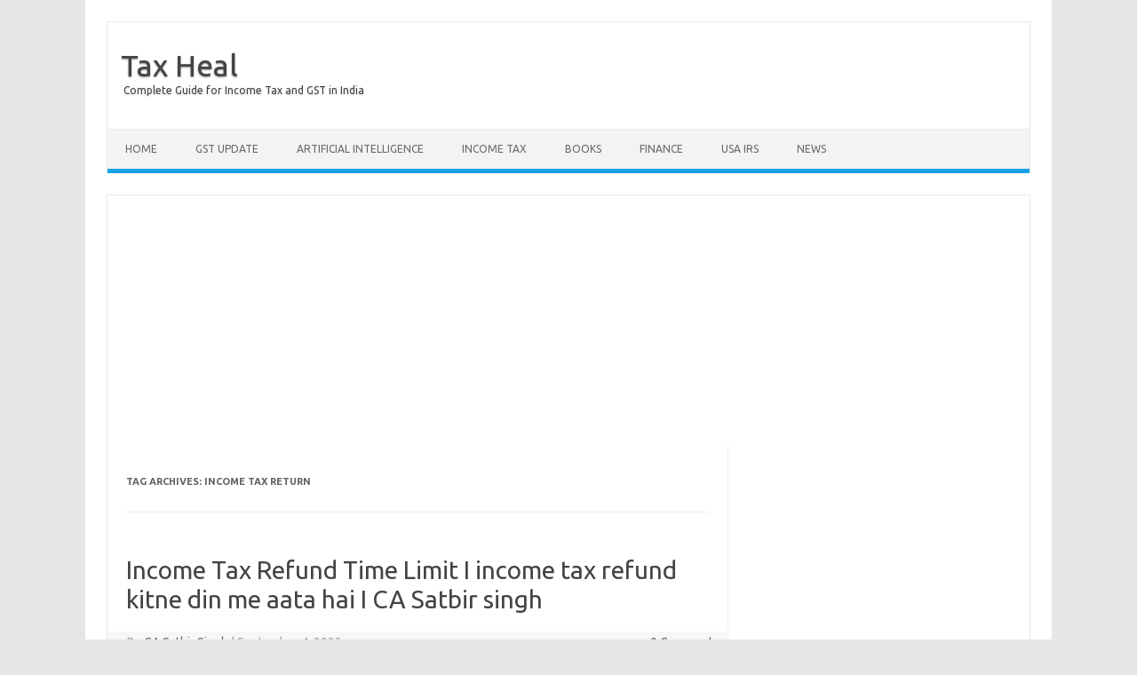

--- FILE ---
content_type: text/html; charset=UTF-8
request_url: https://www.taxheal.com/tag/income-tax-return/page/2
body_size: 16445
content:
<!DOCTYPE html>
<!--[if IE 7]><html
class="ie ie7" lang=en-US>
<![endif]-->
<!--[if IE 8]><html
class="ie ie8" lang=en-US>
<![endif]-->
<!--[if !(IE 7) | !(IE 8)  ]><!--><html
lang=en-US>
<!--<![endif]--><head><meta
charset="UTF-8"><meta
name="viewport" content="width=device-width, initial-scale=1"><link
rel=profile href=http://gmpg.org/xfn/11><link
rel=pingback href=https://www.taxheal.com/xmlrpc.php>
<!--[if lt IE 9]> <script src=https://www.taxheal.com/wp-content/themes/iconic-one/js/html5.js></script> <![endif]--><meta
name='robots' content='index, follow, max-image-preview:large, max-snippet:-1, max-video-preview:-1'><style>img:is([sizes="auto" i], [sizes^="auto," i]){contain-intrinsic-size:3000px 1500px}</style><title>Income Tax Return Archives - Page 2 of 11 - Tax Heal</title><link
rel=canonical href=https://www.taxheal.com/tag/income-tax-return/page/2><link
rel=prev href=https://www.taxheal.com/tag/income-tax-return><link
rel=next href=https://www.taxheal.com/tag/income-tax-return/page/3><meta
property="og:locale" content="en_US"><meta
property="og:type" content="article"><meta
property="og:title" content="Income Tax Return Archives - Page 2 of 11 - Tax Heal"><meta
property="og:url" content="https://www.taxheal.com/tag/income-tax-return"><meta
property="og:site_name" content="Tax Heal"><meta
name="twitter:card" content="summary_large_image"><meta
name="twitter:site" content="@TaxHeal"> <script type=application/ld+json class=yoast-schema-graph>{"@context":"https://schema.org","@graph":[{"@type":"CollectionPage","@id":"https://www.taxheal.com/tag/income-tax-return","url":"https://www.taxheal.com/tag/income-tax-return/page/2","name":"Income Tax Return Archives - Page 2 of 11 - Tax Heal","isPartOf":{"@id":"https://www.taxheal.com/#website"},"breadcrumb":{"@id":"https://www.taxheal.com/tag/income-tax-return/page/2#breadcrumb"},"inLanguage":"en-US"},{"@type":"BreadcrumbList","@id":"https://www.taxheal.com/tag/income-tax-return/page/2#breadcrumb","itemListElement":[{"@type":"ListItem","position":1,"name":"Home","item":"https://www.taxheal.com/"},{"@type":"ListItem","position":2,"name":"Income Tax Return"}]},{"@type":"WebSite","@id":"https://www.taxheal.com/#website","url":"https://www.taxheal.com/","name":"Tax Heal","description":"Complete Guide for Income Tax and GST in India","potentialAction":[{"@type":"SearchAction","target":{"@type":"EntryPoint","urlTemplate":"https://www.taxheal.com/?s={search_term_string}"},"query-input":{"@type":"PropertyValueSpecification","valueRequired":true,"valueName":"search_term_string"}}],"inLanguage":"en-US"}]}</script> <link
rel=dns-prefetch href=//www.googletagmanager.com><link
rel=dns-prefetch href=//fonts.googleapis.com><link
rel=dns-prefetch href=//pagead2.googlesyndication.com><link
rel=alternate type=application/rss+xml title="Tax Heal &raquo; Feed" href=https://www.taxheal.com/feed><link
rel=alternate type=application/rss+xml title="Tax Heal &raquo; Comments Feed" href=https://www.taxheal.com/comments/feed><link
rel=alternate type=application/rss+xml title="Tax Heal &raquo; Income Tax Return Tag Feed" href=https://www.taxheal.com/tag/income-tax-return/feed> <script>/*<![CDATA[*/window._wpemojiSettings={"baseUrl":"https:\/\/s.w.org\/images\/core\/emoji\/16.0.1\/72x72\/","ext":".png","svgUrl":"https:\/\/s.w.org\/images\/core\/emoji\/16.0.1\/svg\/","svgExt":".svg","source":{"concatemoji":"https:\/\/www.taxheal.com\/wp-includes\/js\/wp-emoji-release.min.js?ver=6.8.3"}};
/*! This file is auto-generated */
!function(s,n){var o,i,e;function c(e){try{var t={supportTests:e,timestamp:(new Date).valueOf()};sessionStorage.setItem(o,JSON.stringify(t))}catch(e){}}function p(e,t,n){e.clearRect(0,0,e.canvas.width,e.canvas.height),e.fillText(t,0,0);var t=new Uint32Array(e.getImageData(0,0,e.canvas.width,e.canvas.height).data),a=(e.clearRect(0,0,e.canvas.width,e.canvas.height),e.fillText(n,0,0),new Uint32Array(e.getImageData(0,0,e.canvas.width,e.canvas.height).data));return t.every(function(e,t){return e===a[t]})}function u(e,t){e.clearRect(0,0,e.canvas.width,e.canvas.height),e.fillText(t,0,0);for(var n=e.getImageData(16,16,1,1),a=0;a<n.data.length;a++)if(0!==n.data[a])return!1;return!0}function f(e,t,n,a){switch(t){case"flag":return n(e,"\ud83c\udff3\ufe0f\u200d\u26a7\ufe0f","\ud83c\udff3\ufe0f\u200b\u26a7\ufe0f")?!1:!n(e,"\ud83c\udde8\ud83c\uddf6","\ud83c\udde8\u200b\ud83c\uddf6")&&!n(e,"\ud83c\udff4\udb40\udc67\udb40\udc62\udb40\udc65\udb40\udc6e\udb40\udc67\udb40\udc7f","\ud83c\udff4\u200b\udb40\udc67\u200b\udb40\udc62\u200b\udb40\udc65\u200b\udb40\udc6e\u200b\udb40\udc67\u200b\udb40\udc7f");case"emoji":return!a(e,"\ud83e\udedf")}return!1}function g(e,t,n,a){var r="undefined"!=typeof WorkerGlobalScope&&self instanceof WorkerGlobalScope?new OffscreenCanvas(300,150):s.createElement("canvas"),o=r.getContext("2d",{willReadFrequently:!0}),i=(o.textBaseline="top",o.font="600 32px Arial",{});return e.forEach(function(e){i[e]=t(o,e,n,a)}),i}function t(e){var t=s.createElement("script");t.src=e,t.defer=!0,s.head.appendChild(t)}"undefined"!=typeof Promise&&(o="wpEmojiSettingsSupports",i=["flag","emoji"],n.supports={everything:!0,everythingExceptFlag:!0},e=new Promise(function(e){s.addEventListener("DOMContentLoaded",e,{once:!0})}),new Promise(function(t){var n=function(){try{var e=JSON.parse(sessionStorage.getItem(o));if("object"==typeof e&&"number"==typeof e.timestamp&&(new Date).valueOf()<e.timestamp+604800&&"object"==typeof e.supportTests)return e.supportTests}catch(e){}return null}();if(!n){if("undefined"!=typeof Worker&&"undefined"!=typeof OffscreenCanvas&&"undefined"!=typeof URL&&URL.createObjectURL&&"undefined"!=typeof Blob)try{var e="postMessage("+g.toString()+"("+[JSON.stringify(i),f.toString(),p.toString(),u.toString()].join(",")+"));",a=new Blob([e],{type:"text/javascript"}),r=new Worker(URL.createObjectURL(a),{name:"wpTestEmojiSupports"});return void(r.onmessage=function(e){c(n=e.data),r.terminate(),t(n)})}catch(e){}c(n=g(i,f,p,u))}t(n)}).then(function(e){for(var t in e)n.supports[t]=e[t],n.supports.everything=n.supports.everything&&n.supports[t],"flag"!==t&&(n.supports.everythingExceptFlag=n.supports.everythingExceptFlag&&n.supports[t]);n.supports.everythingExceptFlag=n.supports.everythingExceptFlag&&!n.supports.flag,n.DOMReady=!1,n.readyCallback=function(){n.DOMReady=!0}}).then(function(){return e}).then(function(){var e;n.supports.everything||(n.readyCallback(),(e=n.source||{}).concatemoji?t(e.concatemoji):e.wpemoji&&e.twemoji&&(t(e.twemoji),t(e.wpemoji)))}))}((window,document),window._wpemojiSettings);/*]]>*/</script> <style id=wp-emoji-styles-inline-css>img.wp-smiley,img.emoji{display:inline !important;border:none !important;box-shadow:none !important;height:1em !important;width:1em !important;margin:0
0.07em !important;vertical-align:-0.1em !important;background:none !important;padding:0
!important}</style><link
rel=stylesheet href=https://www.taxheal.com/wp-content/cache/minify/a5ff7.css media=all><style id=classic-theme-styles-inline-css>/*! This file is auto-generated */
.wp-block-button__link{color:#fff;background-color:#32373c;border-radius:9999px;box-shadow:none;text-decoration:none;padding:calc(.667em + 2px) calc(1.333em + 2px);font-size:1.125em}.wp-block-file__button{background:#32373c;color:#fff;text-decoration:none}</style><style id=global-styles-inline-css>/*<![CDATA[*/:root{--wp--preset--aspect-ratio--square:1;--wp--preset--aspect-ratio--4-3:4/3;--wp--preset--aspect-ratio--3-4:3/4;--wp--preset--aspect-ratio--3-2:3/2;--wp--preset--aspect-ratio--2-3:2/3;--wp--preset--aspect-ratio--16-9:16/9;--wp--preset--aspect-ratio--9-16:9/16;--wp--preset--color--black:#000;--wp--preset--color--cyan-bluish-gray:#abb8c3;--wp--preset--color--white:#fff;--wp--preset--color--pale-pink:#f78da7;--wp--preset--color--vivid-red:#cf2e2e;--wp--preset--color--luminous-vivid-orange:#ff6900;--wp--preset--color--luminous-vivid-amber:#fcb900;--wp--preset--color--light-green-cyan:#7bdcb5;--wp--preset--color--vivid-green-cyan:#00d084;--wp--preset--color--pale-cyan-blue:#8ed1fc;--wp--preset--color--vivid-cyan-blue:#0693e3;--wp--preset--color--vivid-purple:#9b51e0;--wp--preset--gradient--vivid-cyan-blue-to-vivid-purple:linear-gradient(135deg,rgba(6,147,227,1) 0%,rgb(155,81,224) 100%);--wp--preset--gradient--light-green-cyan-to-vivid-green-cyan:linear-gradient(135deg,rgb(122,220,180) 0%,rgb(0,208,130) 100%);--wp--preset--gradient--luminous-vivid-amber-to-luminous-vivid-orange:linear-gradient(135deg,rgba(252,185,0,1) 0%,rgba(255,105,0,1) 100%);--wp--preset--gradient--luminous-vivid-orange-to-vivid-red:linear-gradient(135deg,rgba(255,105,0,1) 0%,rgb(207,46,46) 100%);--wp--preset--gradient--very-light-gray-to-cyan-bluish-gray:linear-gradient(135deg,rgb(238,238,238) 0%,rgb(169,184,195) 100%);--wp--preset--gradient--cool-to-warm-spectrum:linear-gradient(135deg,rgb(74,234,220) 0%,rgb(151,120,209) 20%,rgb(207,42,186) 40%,rgb(238,44,130) 60%,rgb(251,105,98) 80%,rgb(254,248,76) 100%);--wp--preset--gradient--blush-light-purple:linear-gradient(135deg,rgb(255,206,236) 0%,rgb(152,150,240) 100%);--wp--preset--gradient--blush-bordeaux:linear-gradient(135deg,rgb(254,205,165) 0%,rgb(254,45,45) 50%,rgb(107,0,62) 100%);--wp--preset--gradient--luminous-dusk:linear-gradient(135deg,rgb(255,203,112) 0%,rgb(199,81,192) 50%,rgb(65,88,208) 100%);--wp--preset--gradient--pale-ocean:linear-gradient(135deg,rgb(255,245,203) 0%,rgb(182,227,212) 50%,rgb(51,167,181) 100%);--wp--preset--gradient--electric-grass:linear-gradient(135deg,rgb(202,248,128) 0%,rgb(113,206,126) 100%);--wp--preset--gradient--midnight:linear-gradient(135deg,rgb(2,3,129) 0%,rgb(40,116,252) 100%);--wp--preset--font-size--small:13px;--wp--preset--font-size--medium:20px;--wp--preset--font-size--large:36px;--wp--preset--font-size--x-large:42px;--wp--preset--spacing--20:0.44rem;--wp--preset--spacing--30:0.67rem;--wp--preset--spacing--40:1rem;--wp--preset--spacing--50:1.5rem;--wp--preset--spacing--60:2.25rem;--wp--preset--spacing--70:3.38rem;--wp--preset--spacing--80:5.06rem;--wp--preset--shadow--natural:6px 6px 9px rgba(0, 0, 0, 0.2);--wp--preset--shadow--deep:12px 12px 50px rgba(0, 0, 0, 0.4);--wp--preset--shadow--sharp:6px 6px 0px rgba(0, 0, 0, 0.2);--wp--preset--shadow--outlined:6px 6px 0px -3px rgba(255, 255, 255, 1), 6px 6px rgba(0, 0, 0, 1);--wp--preset--shadow--crisp:6px 6px 0px rgba(0, 0, 0, 1)}:where(.is-layout-flex){gap:0.5em}:where(.is-layout-grid){gap:0.5em}body .is-layout-flex{display:flex}.is-layout-flex{flex-wrap:wrap;align-items:center}.is-layout-flex>:is(*,div){margin:0}body .is-layout-grid{display:grid}.is-layout-grid>:is(*,div){margin:0}:where(.wp-block-columns.is-layout-flex){gap:2em}:where(.wp-block-columns.is-layout-grid){gap:2em}:where(.wp-block-post-template.is-layout-flex){gap:1.25em}:where(.wp-block-post-template.is-layout-grid){gap:1.25em}.has-black-color{color:var(--wp--preset--color--black) !important}.has-cyan-bluish-gray-color{color:var(--wp--preset--color--cyan-bluish-gray) !important}.has-white-color{color:var(--wp--preset--color--white) !important}.has-pale-pink-color{color:var(--wp--preset--color--pale-pink) !important}.has-vivid-red-color{color:var(--wp--preset--color--vivid-red) !important}.has-luminous-vivid-orange-color{color:var(--wp--preset--color--luminous-vivid-orange) !important}.has-luminous-vivid-amber-color{color:var(--wp--preset--color--luminous-vivid-amber) !important}.has-light-green-cyan-color{color:var(--wp--preset--color--light-green-cyan) !important}.has-vivid-green-cyan-color{color:var(--wp--preset--color--vivid-green-cyan) !important}.has-pale-cyan-blue-color{color:var(--wp--preset--color--pale-cyan-blue) !important}.has-vivid-cyan-blue-color{color:var(--wp--preset--color--vivid-cyan-blue) !important}.has-vivid-purple-color{color:var(--wp--preset--color--vivid-purple) !important}.has-black-background-color{background-color:var(--wp--preset--color--black) !important}.has-cyan-bluish-gray-background-color{background-color:var(--wp--preset--color--cyan-bluish-gray) !important}.has-white-background-color{background-color:var(--wp--preset--color--white) !important}.has-pale-pink-background-color{background-color:var(--wp--preset--color--pale-pink) !important}.has-vivid-red-background-color{background-color:var(--wp--preset--color--vivid-red) !important}.has-luminous-vivid-orange-background-color{background-color:var(--wp--preset--color--luminous-vivid-orange) !important}.has-luminous-vivid-amber-background-color{background-color:var(--wp--preset--color--luminous-vivid-amber) !important}.has-light-green-cyan-background-color{background-color:var(--wp--preset--color--light-green-cyan) !important}.has-vivid-green-cyan-background-color{background-color:var(--wp--preset--color--vivid-green-cyan) !important}.has-pale-cyan-blue-background-color{background-color:var(--wp--preset--color--pale-cyan-blue) !important}.has-vivid-cyan-blue-background-color{background-color:var(--wp--preset--color--vivid-cyan-blue) !important}.has-vivid-purple-background-color{background-color:var(--wp--preset--color--vivid-purple) !important}.has-black-border-color{border-color:var(--wp--preset--color--black) !important}.has-cyan-bluish-gray-border-color{border-color:var(--wp--preset--color--cyan-bluish-gray) !important}.has-white-border-color{border-color:var(--wp--preset--color--white) !important}.has-pale-pink-border-color{border-color:var(--wp--preset--color--pale-pink) !important}.has-vivid-red-border-color{border-color:var(--wp--preset--color--vivid-red) !important}.has-luminous-vivid-orange-border-color{border-color:var(--wp--preset--color--luminous-vivid-orange) !important}.has-luminous-vivid-amber-border-color{border-color:var(--wp--preset--color--luminous-vivid-amber) !important}.has-light-green-cyan-border-color{border-color:var(--wp--preset--color--light-green-cyan) !important}.has-vivid-green-cyan-border-color{border-color:var(--wp--preset--color--vivid-green-cyan) !important}.has-pale-cyan-blue-border-color{border-color:var(--wp--preset--color--pale-cyan-blue) !important}.has-vivid-cyan-blue-border-color{border-color:var(--wp--preset--color--vivid-cyan-blue) !important}.has-vivid-purple-border-color{border-color:var(--wp--preset--color--vivid-purple) !important}.has-vivid-cyan-blue-to-vivid-purple-gradient-background{background:var(--wp--preset--gradient--vivid-cyan-blue-to-vivid-purple) !important}.has-light-green-cyan-to-vivid-green-cyan-gradient-background{background:var(--wp--preset--gradient--light-green-cyan-to-vivid-green-cyan) !important}.has-luminous-vivid-amber-to-luminous-vivid-orange-gradient-background{background:var(--wp--preset--gradient--luminous-vivid-amber-to-luminous-vivid-orange) !important}.has-luminous-vivid-orange-to-vivid-red-gradient-background{background:var(--wp--preset--gradient--luminous-vivid-orange-to-vivid-red) !important}.has-very-light-gray-to-cyan-bluish-gray-gradient-background{background:var(--wp--preset--gradient--very-light-gray-to-cyan-bluish-gray) !important}.has-cool-to-warm-spectrum-gradient-background{background:var(--wp--preset--gradient--cool-to-warm-spectrum) !important}.has-blush-light-purple-gradient-background{background:var(--wp--preset--gradient--blush-light-purple) !important}.has-blush-bordeaux-gradient-background{background:var(--wp--preset--gradient--blush-bordeaux) !important}.has-luminous-dusk-gradient-background{background:var(--wp--preset--gradient--luminous-dusk) !important}.has-pale-ocean-gradient-background{background:var(--wp--preset--gradient--pale-ocean) !important}.has-electric-grass-gradient-background{background:var(--wp--preset--gradient--electric-grass) !important}.has-midnight-gradient-background{background:var(--wp--preset--gradient--midnight) !important}.has-small-font-size{font-size:var(--wp--preset--font-size--small) !important}.has-medium-font-size{font-size:var(--wp--preset--font-size--medium) !important}.has-large-font-size{font-size:var(--wp--preset--font-size--large) !important}.has-x-large-font-size{font-size:var(--wp--preset--font-size--x-large) !important}:where(.wp-block-post-template.is-layout-flex){gap:1.25em}:where(.wp-block-post-template.is-layout-grid){gap:1.25em}:where(.wp-block-columns.is-layout-flex){gap:2em}:where(.wp-block-columns.is-layout-grid){gap:2em}:root :where(.wp-block-pullquote){font-size:1.5em;line-height:1.6}/*]]>*/</style><link
rel=stylesheet id=themonic-fonts-css href='https://fonts.googleapis.com/css?family=Ubuntu%3A400%2C700&#038;subset=latin%2Clatin-ext' type=text/css media=all><link
rel=stylesheet href=https://www.taxheal.com/wp-content/cache/minify/81e55.css media=all><!--[if lt IE 9]><link
rel=stylesheet id=themonic-ie-css href='https://www.taxheal.com/wp-content/themes/iconic-one/css/ie.css' type=text/css media=all>
<![endif]--> <script src="https://www.googletagmanager.com/gtag/js?id=GT-KFGH76S" id=google_gtagjs-js async></script> <script id=google_gtagjs-js-after>window.dataLayer=window.dataLayer||[];function gtag(){dataLayer.push(arguments);}
gtag("set","linker",{"domains":["www.taxheal.com"]});gtag("js",new Date());gtag("set","developer_id.dZTNiMT",true);gtag("config","GT-KFGH76S");</script> <link
rel=https://api.w.org/ href=https://www.taxheal.com/wp-json/ ><link
rel=alternate title=JSON type=application/json href=https://www.taxheal.com/wp-json/wp/v2/tags/11><link
rel=EditURI type=application/rsd+xml title=RSD href=https://www.taxheal.com/xmlrpc.php?rsd><meta
name="generator" content="WordPress 6.8.3"><meta
name="generator" content="Site Kit by Google 1.162.1"> <script async src="https://www.googletagmanager.com/gtag/js?id=UA-50349745-12"></script> <script>window.dataLayer=window.dataLayer||[];function gtag(){dataLayer.push(arguments);}
gtag('js',new Date());gtag('config','UA-50349745-12');</script> <meta
name="google-adsense-platform-account" content="ca-host-pub-2644536267352236"><meta
name="google-adsense-platform-domain" content="sitekit.withgoogle.com"> <script async=async src="https://pagead2.googlesyndication.com/pagead/js/adsbygoogle.js?client=ca-pub-2593093820925158&amp;host=ca-host-pub-2644536267352236" crossorigin=anonymous></script> </head><body
class="archive paged tag tag-income-tax-return tag-11 paged-2 tag-paged-2 wp-theme-iconic-one custom-font-enabled hfeed"><div
id=page class=site><header
id=masthead class=site-header role=banner><div
class=io-title-description>
<a
href=https://www.taxheal.com/ title="Tax Heal" rel=home>Tax Heal</a>
<br
...>
<a
class=site-description>Complete Guide for Income Tax and GST in India</a></div><nav
id=site-navigation class=themonic-nav role=navigation>
<a
class=assistive-text href=#main title="Skip to content">Skip to content</a><ul
id=menu-top class=nav-menu><li
id=menu-item-9 class="menu-item menu-item-type-custom menu-item-object-custom menu-item-has-children menu-item-9"><a
href=//taxheal.com/ title=Taxheal.com>Home</a><ul
class=sub-menu>
<li
id=menu-item-23695 class="menu-item menu-item-type-custom menu-item-object-custom menu-item-23695"><a
href=//taxheal.com/gst-online-course-india-gst-training-online.html>GST Online Course</a></li></ul>
</li>
<li
id=menu-item-51 class="menu-item menu-item-type-taxonomy menu-item-object-category menu-item-has-children menu-item-51"><a
href=https://www.taxheal.com/category/gst title="#Goods and Service Tax Articles,# News,#Notifications">GST Update</a><ul
class=sub-menu>
<li
id=menu-item-48816 class="menu-item menu-item-type-custom menu-item-object-custom menu-item-48816"><a
href=//taxheal.com/gst-returns-due-dates.html>GST Returns Due Dates</a></li>
<li
id=menu-item-61799 class="menu-item menu-item-type-custom menu-item-object-custom menu-item-61799"><a
href=https://taxheal.com/eway-bill.html>Eway Bill</a></li>
<li
id=menu-item-24459 class="menu-item menu-item-type-taxonomy menu-item-object-category menu-item-has-children menu-item-24459"><a
href=https://www.taxheal.com/category/gst-act>GST Act</a><ul
class=sub-menu>
<li
id=menu-item-26745 class="menu-item menu-item-type-custom menu-item-object-custom menu-item-26745"><a
href=//taxheal.com/cgst-act-2017-chapter-wise-section-wise.html>CGST Act 2017</a></li>
<li
id=menu-item-27115 class="menu-item menu-item-type-custom menu-item-object-custom menu-item-27115"><a
href=//taxheal.com/utgst-act-2017-chapter-wise-section-wise.html>UTGST Act 2017</a></li>
<li
id=menu-item-27112 class="menu-item menu-item-type-custom menu-item-object-custom menu-item-27112"><a
href=//taxheal.com/igst-act-2017-chapter-wise-section-wise.html>IGST Act 2017</a></li>
<li
id=menu-item-37333 class="menu-item menu-item-type-custom menu-item-object-custom menu-item-37333"><a
href=//taxheal.com/cgst-extension-jammu-kashmir-ordinance-2017.html title="CGST Ordinance for J &#038; K  ">CGST Ordinance</a></li>
<li
id=menu-item-45276 class="menu-item menu-item-type-custom menu-item-object-custom menu-item-45276"><a
href=//taxheal.com/cgst-extention-jammu-kashmir-act-2017.html>CGST ( Extention to Jammu and Kashmir ) Act 2017</a></li>
<li
id=menu-item-37332 class="menu-item menu-item-type-custom menu-item-object-custom menu-item-37332"><a
href=//taxheal.com/igst-extension-jammu-kashmir-ordinance-2017.html title="IGST Ordinance for J &#038; K ">IGST Ordinance</a></li>
<li
id=menu-item-24245 class="menu-item menu-item-type-custom menu-item-object-custom menu-item-24245"><a
href=//taxheal.com/cgst-bill-2017-passed-lok-sabha-download-print.html>CGST Bill 2017- As Passed by Lok Sabha</a></li>
<li
id=menu-item-24247 class="menu-item menu-item-type-custom menu-item-object-custom menu-item-24247"><a
href=//taxheal.com/utgst-bill-2017-passed-lok-sabha-download-print.html>UTGST Bill 2017 As Passed by Lok Sabha</a></li>
<li
id=menu-item-25860 class="menu-item menu-item-type-custom menu-item-object-custom menu-item-25860"><a
href=//taxheal.com/utgst-bill-2017-chapter-wise-section-wise.html>UTGST Bill 2017 As Introduced Lok Sabha</a></li>
<li
id=menu-item-25761 class="menu-item menu-item-type-custom menu-item-object-custom menu-item-25761"><a
href=//taxheal.com/gst-compensation-states-act-2017-download-print.html>Compensation to States 2017 Act</a></li>
<li
id=menu-item-24017 class="menu-item menu-item-type-custom menu-item-object-custom menu-item-24017"><a
href=//taxheal.com/cgst-bill-introduced-lok-sabha-27-03-2017-downloadprint.html>CGST Bill 2017 As Introduced in Lok Sabha</a></li>
<li
id=menu-item-24246 class="menu-item menu-item-type-custom menu-item-object-custom menu-item-24246"><a
href=//taxheal.com/igst-bill-2017-passed-lok-sabha-download-print.html>IGST Bill 2017 As Passed by Lok Sabha</a></li>
<li
id=menu-item-24018 class="menu-item menu-item-type-custom menu-item-object-custom menu-item-24018"><a
href=//taxheal.com/igst-bill-2017-introduced-lok-sabha-27-03-2017-download-print.html>IGST Bill 2017 As Introduced in Lok Sabha</a></li>
<li
id=menu-item-22629 class="menu-item menu-item-type-custom menu-item-object-custom menu-item-22629"><a
href=//taxheal.com/revised-model-gst-law-nov-2016-india-section-wise-chapter-wise.html>Revised Model GST Law (Nov 2016)</a></li>
<li
id=menu-item-24462 class="menu-item menu-item-type-custom menu-item-object-custom menu-item-24462"><a
href=//taxheal.com/model-gst-law-released-by-govt-2.html>Model GST Law ( June 2016 )</a></li>
<li
id=menu-item-22956 class="menu-item menu-item-type-custom menu-item-object-custom menu-item-22956"><a
href=//taxheal.com/model-igst-law-india-nov-2016-section-wise-chapter-wise-integrated-goods-service-tax-act-2016.html>Model IGST Law (Nov 2016)</a></li>
<li
id=menu-item-24248 class="menu-item menu-item-type-custom menu-item-object-custom menu-item-24248"><a
href=//taxheal.com/gst-compensation-sates-bill-2017-passed-lok-sabha-download.html>GST Compensation Bill 2017 As Passed by Lok Sabha</a></li>
<li
id=menu-item-24020 class="menu-item menu-item-type-custom menu-item-object-custom menu-item-24020"><a
href=//taxheal.com/gst-compensation-bill-2017-introduced-lok-sabha-27-03-2017-downloadprint.html>GST Compensation Bill 2017 As Introduced in Lok Sabha</a></li></ul>
</li>
<li
id=menu-item-28068 class="menu-item menu-item-type-taxonomy menu-item-object-category menu-item-has-children menu-item-28068"><a
href=https://www.taxheal.com/category/gst-act/sgst>SGST Act</a><ul
class=sub-menu>
<li
id=menu-item-32495 class="menu-item menu-item-type-custom menu-item-object-custom menu-item-32495"><a
href=//taxheal.com/sgst-acts.html>SGST Acts</a></li></ul>
</li>
<li
id=menu-item-14745 class="menu-item menu-item-type-taxonomy menu-item-object-category menu-item-has-children menu-item-14745"><a
href=https://www.taxheal.com/category/gst/gst-rules-and-forms>GST Rules and Forms</a><ul
class=sub-menu>
<li
id=menu-item-31783 class="menu-item menu-item-type-custom menu-item-object-custom menu-item-31783"><a
href=//taxheal.com/cgst-rules-2017.html>CGST Rules 2017</a></li>
<li
id=menu-item-49034 class="menu-item menu-item-type-custom menu-item-object-custom menu-item-49034"><a
href=//taxheal.com/igst-rules-2017.html>IGST Rules 2017</a></li>
<li
id=menu-item-42219 class="menu-item menu-item-type-custom menu-item-object-custom menu-item-42219"><a
href=//taxheal.com/gst-forms.html>GST Forms</a></li>
<li
id=menu-item-30071 class="menu-item menu-item-type-taxonomy menu-item-object-category menu-item-has-children menu-item-30071"><a
href=https://www.taxheal.com/category/gst/gst-rules-and-forms title="Draft Rules">Draft GST Rules</a><ul
class=sub-menu>
<li
id=menu-item-26608 class="menu-item menu-item-type-custom menu-item-object-custom menu-item-26608"><a
href=//taxheal.com/draft-gst-accounts-records-rules-released-cbec-april-2017.html>Accounts and Records -April 2017</a></li>
<li
id=menu-item-26609 class="menu-item menu-item-type-custom menu-item-object-custom menu-item-26609"><a
href=//taxheal.com/draft-gst-appeals-revision-rules-released-cbec-april-2017.html>Appeals and Revisions &#8211; April 2017</a></li>
<li
id=menu-item-26610 class="menu-item menu-item-type-custom menu-item-object-custom menu-item-26610"><a
href=//taxheal.com/draft-gst-advance-ruling-rules-released-cbec-april-2017.html>Advance Ruling &#8211; April 2017</a></li>
<li
id=menu-item-27591 class="menu-item menu-item-type-custom menu-item-object-custom menu-item-27591"><a
href=//taxheal.com/e-way-bill-gst-draft-rules.html>E Way Bill Rules April 2017</a></li>
<li
id=menu-item-27585 class="menu-item menu-item-type-custom menu-item-object-custom menu-item-27585"><a
href=//taxheal.com/gst-assessment-audit-draft-rules.html>Assessment and Audit Rules &#8211; April 2017</a></li>
<li
id=menu-item-27649 class="menu-item menu-item-type-custom menu-item-object-custom menu-item-27649"><a
href=//taxheal.com/draft-gst-composition-rules-released-31-03-2017-cbec.html>Composition Rules &#8211; March 2017</a></li>
<li
id=menu-item-27653 class="menu-item menu-item-type-custom menu-item-object-custom menu-item-27653"><a
href=//taxheal.com/draft-gst-determination-value-supply-rules-released-31-03-2017.html>Valuation Rules March 2017</a></li>
<li
id=menu-item-27656 class="menu-item menu-item-type-custom menu-item-object-custom menu-item-27656"><a
href=//taxheal.com/draft-gst-transition-rules-released-31-03-2017.html title="Transitional Provisions Rules">Transitional Provisions Rules March 2017</a></li>
<li
id=menu-item-27659 class="menu-item menu-item-type-custom menu-item-object-custom menu-item-27659"><a
href=//taxheal.com/draft-gst-input-tax-credit-itc-rules-released-31-03-2017.html>Input Tax Credit Rules March 2017</a></li>
<li
id=menu-item-27664 class="menu-item menu-item-type-custom menu-item-object-custom menu-item-27664"><a
href=//taxheal.com/draft-gst-refund-rules-released-31-03-2017-cbec.html>Refund Rules March 2017</a></li>
<li
id=menu-item-27676 class="menu-item menu-item-type-custom menu-item-object-custom menu-item-27676"><a
href=//taxheal.com/draft-gst-payment-tax-rules-released-31-03-2017-cbec.html>Payment of Tax Rules March 2017</a></li>
<li
id=menu-item-27680 class="menu-item menu-item-type-custom menu-item-object-custom menu-item-27680"><a
href=//taxheal.com/draft-gst-registration-rules-released-31-03-2017.html>Registration Rules March 2017</a></li>
<li
id=menu-item-27226 class="menu-item menu-item-type-custom menu-item-object-custom menu-item-27226"><a
href=//taxheal.com/draft-gst-returns-rules-march-2017-released-cbec.html>Return Rules March 2017</a></li>
<li
id=menu-item-27567 class="menu-item menu-item-type-custom menu-item-object-custom menu-item-27567"><a
href=//taxheal.com/draft-gst-tax-invoice-credit-debit-notes-rules-31-03-2017.html>Revised Tax Invoice Rules March 2017</a></li>
<li
id=menu-item-14841 class="menu-item menu-item-type-taxonomy menu-item-object-category menu-item-14841"><a
href=https://www.taxheal.com/category/gst/gst-rules-and-forms/draft-gst-rules-and-forms/itc-mismatch-report title="ITC Mismatch report">ITC Mismatch report-Sept 2016</a></li>
<li
id=menu-item-15026 class="menu-item menu-item-type-taxonomy menu-item-object-category menu-item-15026"><a
href=https://www.taxheal.com/category/gst/gst-rules-and-forms/refund-forms title="Refund Forms">Refund Forms-Sept 2016</a></li>
<li
id=menu-item-14753 class="menu-item menu-item-type-taxonomy menu-item-object-category menu-item-14753"><a
href=https://www.taxheal.com/category/gst/gst-rules-and-forms/draft-gst-rules-and-forms/payment-rules title="Payment Rules">Payment Rules -Sept 2016</a></li>
<li
id=menu-item-14758 class="menu-item menu-item-type-taxonomy menu-item-object-category menu-item-14758"><a
href=https://www.taxheal.com/category/gst/gst-rules-and-forms/draft-gst-rules-and-forms/payment-formats title="Payment formats">Payment formats-Sept 2016</a></li>
<li
id=menu-item-14761 class="menu-item menu-item-type-taxonomy menu-item-object-category menu-item-14761"><a
href=https://www.taxheal.com/category/gst/gst-rules-and-forms/draft-gst-rules-and-forms/invoice-rules title="Invoice Rules">Invoice Rules-Sept 2016</a></li>
<li
id=menu-item-14764 class="menu-item menu-item-type-taxonomy menu-item-object-category menu-item-14764"><a
href=https://www.taxheal.com/category/gst/gst-rules-and-forms/draft-gst-rules-and-forms/invoice-formats title="Invoice formats">Invoice formats-Sept 2016</a></li>
<li
id=menu-item-14747 class="menu-item menu-item-type-taxonomy menu-item-object-category menu-item-14747"><a
href=https://www.taxheal.com/category/gst/gst-rules-and-forms/draft-gst-rules-and-forms/registration-rules title="Registration Rules">Registration Rules-Sept 2016</a></li>
<li
id=menu-item-14750 class="menu-item menu-item-type-taxonomy menu-item-object-category menu-item-14750"><a
href=https://www.taxheal.com/category/gst/gst-rules-and-forms/draft-gst-rules-and-forms/registration-formats title="Registration formats">Registration formats- Sept 2016</a></li>
<li
id=menu-item-14846 class="menu-item menu-item-type-taxonomy menu-item-object-category menu-item-14846"><a
href=https://www.taxheal.com/category/gst/gst-rules-and-forms/draft-gst-rules-and-forms/return-rules title="Return Rules">Return Rules-Sept 2016</a></li>
<li
id=menu-item-14851 class="menu-item menu-item-type-taxonomy menu-item-object-category menu-item-14851"><a
href=https://www.taxheal.com/category/gst/gst-rules-and-forms/draft-gst-rules-and-forms/return-formats title="Return Formats">Return Formats-Sept 2016</a></li>
<li
id=menu-item-14842 class="menu-item menu-item-type-taxonomy menu-item-object-category menu-item-14842"><a
href=https://www.taxheal.com/category/gst/gst-rules-and-forms/draft-gst-rules-and-forms/tax-audit-report title="Tax Audit Report">Tax Audit Report: GSTR-9B-Sept 2016</a></li></ul>
</li></ul>
</li>
<li
id=menu-item-32951 class="menu-item menu-item-type-custom menu-item-object-custom menu-item-has-children menu-item-32951"><a
href=//taxheal.com/gst-notifications.html title="GST Act Notifications">Notifications</a><ul
class=sub-menu>
<li
id=menu-item-61981 class="menu-item menu-item-type-custom menu-item-object-custom menu-item-61981"><a
href=https://taxheal.com/gst-updated-notifications.html>Updated Notifications</a></li>
<li
id=menu-item-33066 class="menu-item menu-item-type-custom menu-item-object-custom menu-item-33066"><a
href=//taxheal.com/category/central-tax-notifications title="Central Tax Notifications">Central Tax</a></li>
<li
id=menu-item-34169 class="menu-item menu-item-type-custom menu-item-object-custom menu-item-34169"><a
href=//taxheal.com/category/central-tax-rate-notifications title="Central Tax Rate Notifications">Central Tax Rate</a></li>
<li
id=menu-item-33069 class="menu-item menu-item-type-custom menu-item-object-custom menu-item-33069"><a
href=//taxheal.com/category/integrated-notifications title="Integrated Tax Notification">Integrated Tax</a></li>
<li
id=menu-item-34170 class="menu-item menu-item-type-custom menu-item-object-custom menu-item-34170"><a
href=//taxheal.com/category/integrated-tax-rate-notification title="Integrated Tax Rate Notifications">Integrated Tax Rate</a></li>
<li
id=menu-item-33070 class="menu-item menu-item-type-custom menu-item-object-custom menu-item-33070"><a
href=//taxheal.com/category/utgst-notifications title="Union Territory Tax  Notifications">Union Territory Tax</a></li>
<li
id=menu-item-34171 class="menu-item menu-item-type-custom menu-item-object-custom menu-item-34171"><a
href=//taxheal.com/category/utgst-act-rate-notifications title="Union Territory Tax Rate Notifications">Union Territory Tax Rate</a></li>
<li
id=menu-item-34372 class="menu-item menu-item-type-custom menu-item-object-custom menu-item-34372"><a
href=//taxheal.com/category/compensation-cess-notifications title="Compensation Cess Notifications">Compensation Cess</a></li>
<li
id=menu-item-34361 class="menu-item menu-item-type-custom menu-item-object-custom menu-item-34361"><a
href=//taxheal.com/category/compensation-cess-rate-notification title="Compensation Cess Rate Notifications">Compensation Cess Rate</a></li></ul>
</li>
<li
id=menu-item-36567 class="menu-item menu-item-type-custom menu-item-object-custom menu-item-has-children menu-item-36567"><a
href=//taxheal.com/gst-circulars.html title="GST Circulars">Circulars</a><ul
class=sub-menu>
<li
id=menu-item-33555 class="menu-item menu-item-type-custom menu-item-object-custom menu-item-33555"><a
href=//taxheal.com/category/central-tax-circulars>Central Tax Circulars / Orders</a></li>
<li
id=menu-item-36568 class="menu-item menu-item-type-custom menu-item-object-custom menu-item-36568"><a
href=//taxheal.com/category/integrated-tax-circulars>Integrated Tax Circular</a></li></ul>
</li>
<li
id=menu-item-63906 class="menu-item menu-item-type-custom menu-item-object-custom menu-item-63906"><a
href=https://taxheal.com/gst-council.html>GST Council</a></li>
<li
id=menu-item-39043 class="menu-item menu-item-type-custom menu-item-object-custom menu-item-39043"><a
href=//taxheal.com/category/gst-judgments>GST Judgments</a></li>
<li
id=menu-item-32966 class="menu-item menu-item-type-custom menu-item-object-custom menu-item-has-children menu-item-32966"><a
href=//taxheal.com/gst-rates.html>GST Rates</a><ul
class=sub-menu>
<li
id=menu-item-32330 class="menu-item menu-item-type-custom menu-item-object-custom menu-item-32330"><a
href=//taxheal.com/gst-rates-goods-india.html title="GST Rates Goods ( India)">GST Rates Goods</a></li>
<li
id=menu-item-30155 class="menu-item menu-item-type-custom menu-item-object-custom menu-item-30155"><a
href=//taxheal.com/gst-rates-services-approved-gst-council-19-05-2017-download-print.html>GST Rate &#8211; Services with Exemption List</a></li>
<li
id=menu-item-30078 class="menu-item menu-item-type-custom menu-item-object-custom menu-item-30078"><a
href=//taxheal.com/gst-compensation-cess-rates-different-supplies-per-gst-council-meeting-18-05-2017-download.html title="Compensation Cess Rates">GST Cess Rates</a></li>
<li
id=menu-item-30577 class="menu-item menu-item-type-custom menu-item-object-custom menu-item-30577"><a
href=//taxheal.com/igst-exemptions-concessions-gst-india-list-download-print.html>IGST Exemptions/Concessions List</a></li></ul>
</li>
<li
id=menu-item-32936 class="menu-item menu-item-type-custom menu-item-object-custom menu-item-32936"><a
href=//taxheal.com/commentary-gst-act-india.html>Commentary on GST</a></li>
<li
id=menu-item-32336 class="menu-item menu-item-type-custom menu-item-object-custom menu-item-32336"><a
href=//taxheal.com/category/gst-press-release>GST Press Release</a></li>
<li
id=menu-item-14566 class="menu-item menu-item-type-taxonomy menu-item-object-category menu-item-has-children menu-item-14566"><a
href=https://www.taxheal.com/category/books/gst-books/faqs-on-gst>FAQ&#8217;s on GST</a><ul
class=sub-menu>
<li
id=menu-item-28806 class="menu-item menu-item-type-custom menu-item-object-custom menu-item-28806"><a
href=//taxheal.com/gst-faq-cbec-31-03-2017-2nd-edition.html>FAQ on GST by CBEC March 2017</a></li>
<li
id=menu-item-14583 class="menu-item menu-item-type-taxonomy menu-item-object-category menu-item-14583"><a
href=https://www.taxheal.com/category/books/gst-books/faqs-on-gst/faq-on-gst-by-cbec-sep-16>FAQ on GST by CBEC- Sep 16</a></li>
<li
id=menu-item-14584 class="menu-item menu-item-type-taxonomy menu-item-object-category menu-item-14584"><a
href=https://www.taxheal.com/category/books/gst-books/faqs-on-gst/faqs-on-gst-aug-16>FAQs on GST-Aug 16</a></li></ul>
</li>
<li
id=menu-item-17886 class="menu-item menu-item-type-taxonomy menu-item-object-category menu-item-17886"><a
href=https://www.taxheal.com/category/gst/video-tutorial>Video Tutorial-GST</a></li>
<li
id=menu-item-34780 class="menu-item menu-item-type-custom menu-item-object-custom menu-item-has-children menu-item-34780"><a
href=//taxheal.com/gst-history-india.html title="GST History India and Background Material">GST History and Background Material</a><ul
class=sub-menu>
<li
id=menu-item-14601 class="menu-item menu-item-type-taxonomy menu-item-object-category menu-item-has-children menu-item-14601"><a
href=https://www.taxheal.com/category/books/gst-books/background-material title="GST Background Material">Background Material</a><ul
class=sub-menu>
<li
id=menu-item-14682 class="menu-item menu-item-type-taxonomy menu-item-object-category menu-item-14682"><a
href=https://www.taxheal.com/category/books/gst-books/background-material/gst-concept>GST Concept</a></li>
<li
id=menu-item-14768 class="menu-item menu-item-type-taxonomy menu-item-object-category menu-item-14768"><a
href=https://www.taxheal.com/category/books/gst-books/background-material/gst-presentation-cbec>GST Presentation-CBEC</a></li>
<li
id=menu-item-14602 class="menu-item menu-item-type-taxonomy menu-item-object-category menu-item-14602"><a
href=https://www.taxheal.com/category/books/gst-books/background-material/cbec-background-material title="GST Background Material -CBEC">CBEC</a></li>
<li
id=menu-item-14603 class="menu-item menu-item-type-taxonomy menu-item-object-category menu-item-14603"><a
href=https://www.taxheal.com/category/books/gst-books/background-material/icai-background-material title="GST Background Material -ICAI">ICAI</a></li></ul>
</li></ul>
</li></ul>
</li>
<li
id=menu-item-98132 class="menu-item menu-item-type-taxonomy menu-item-object-category menu-item-98132"><a
href=https://www.taxheal.com/category/artificial-intelligence>Artificial Intelligence</a></li>
<li
id=menu-item-11 class="menu-item menu-item-type-taxonomy menu-item-object-category menu-item-has-children menu-item-11"><a
href=https://www.taxheal.com/category/income-tax>Income Tax</a><ul
class=sub-menu>
<li
id=menu-item-20056 class="menu-item menu-item-type-taxonomy menu-item-object-category menu-item-has-children menu-item-20056"><a
href=https://www.taxheal.com/category/income-tax>Income Tax</a><ul
class=sub-menu>
<li
id=menu-item-59309 class="menu-item menu-item-type-custom menu-item-object-custom menu-item-59309"><a
href=//taxheal.com/income-tax-commentary.html>Income Tax Commentary</a></li>
<li
id=menu-item-47280 class="menu-item menu-item-type-taxonomy menu-item-object-category menu-item-47280"><a
href=https://www.taxheal.com/category/income-tax-press-release>Income Tax Press Release</a></li>
<li
id=menu-item-49451 class="menu-item menu-item-type-custom menu-item-object-custom menu-item-49451"><a
href=//taxheal.com/income-tax-act-1961.html title="Income Tax Act 1961 : Important Sections">Important Sections</a></li>
<li
id=menu-item-49487 class="menu-item menu-item-type-custom menu-item-object-custom menu-item-49487"><a
href=//taxheal.com/income-tax-forms.html>Income Tax Forms</a></li>
<li
id=menu-item-49638 class="menu-item menu-item-type-custom menu-item-object-custom menu-item-49638"><a
href=//taxheal.com/income-tax-rules-1962.html title="Income Tax Rules 1962">Important Rules</a></li>
<li
id=menu-item-47281 class="menu-item menu-item-type-taxonomy menu-item-object-category menu-item-47281"><a
href=https://www.taxheal.com/category/it-notification>Income Tax Notification</a></li>
<li
id=menu-item-47307 class="menu-item menu-item-type-taxonomy menu-item-object-category menu-item-47307"><a
href=https://www.taxheal.com/category/it-circular>Income Tax Circular</a></li>
<li
id=menu-item-47308 class="menu-item menu-item-type-taxonomy menu-item-object-category menu-item-47308"><a
href=https://www.taxheal.com/category/it-instructions>Income Tax Instructions</a></li>
<li
id=menu-item-47310 class="menu-item menu-item-type-taxonomy menu-item-object-category menu-item-47310"><a
href=https://www.taxheal.com/category/income-tax-office-memorandum>Income Tax Office Memorandum</a></li>
<li
id=menu-item-47311 class="menu-item menu-item-type-taxonomy menu-item-object-category menu-item-47311"><a
href=https://www.taxheal.com/category/income-tax-judgments>Income Tax Judgments</a></li>
<li
id=menu-item-47309 class="menu-item menu-item-type-taxonomy menu-item-object-category menu-item-47309"><a
href=https://www.taxheal.com/category/income-tax-video>Income Tax Video</a></li></ul>
</li>
<li
id=menu-item-20055 class="menu-item menu-item-type-taxonomy menu-item-object-category menu-item-20055"><a
href=https://www.taxheal.com/category/income-tax/benami-property>Benami Property</a></li>
<li
id=menu-item-19371 class="menu-item menu-item-type-taxonomy menu-item-object-category menu-item-19371"><a
href=https://www.taxheal.com/category/income-tax/pmgky-2016 title="Pradhan Mantri Garib Kalyan Yojana 2016">PMGKY 2016</a></li>
<li
id=menu-item-15202 class="menu-item menu-item-type-taxonomy menu-item-object-category menu-item-has-children menu-item-15202"><a
href=https://www.taxheal.com/category/income-tax/icds-income-computation-and-disclosure-standard title="Income Computation and Disclosure Standard">ICDS</a><ul
class=sub-menu>
<li
id=menu-item-15199 class="menu-item menu-item-type-taxonomy menu-item-object-category menu-item-15199"><a
href=https://www.taxheal.com/category/income-tax/icds-income-computation-and-disclosure-standard/icds-i title="Accounting Policies">ICDS-I</a></li>
<li
id=menu-item-15200 class="menu-item menu-item-type-taxonomy menu-item-object-category menu-item-15200"><a
href=https://www.taxheal.com/category/income-tax/icds-income-computation-and-disclosure-standard/icds-ii title="Valuation of Inventories">ICDS-II</a></li>
<li
id=menu-item-15201 class="menu-item menu-item-type-taxonomy menu-item-object-category menu-item-15201"><a
href=https://www.taxheal.com/category/income-tax/icds-income-computation-and-disclosure-standard/icds-iii title="Construction contracts ">ICDS-III</a></li>
<li
id=menu-item-15203 class="menu-item menu-item-type-taxonomy menu-item-object-category menu-item-15203"><a
href=https://www.taxheal.com/category/income-tax/icds-income-computation-and-disclosure-standard/icds-iv title="Revenue Recognition">ICDS-IV</a></li>
<li
id=menu-item-15205 class="menu-item menu-item-type-taxonomy menu-item-object-category menu-item-15205"><a
href=https://www.taxheal.com/category/income-tax/icds-income-computation-and-disclosure-standard/icds-v title="Tangible Fixed Assets">ICDS-V</a></li>
<li
id=menu-item-15206 class="menu-item menu-item-type-taxonomy menu-item-object-category menu-item-15206"><a
href=https://www.taxheal.com/category/income-tax/icds-income-computation-and-disclosure-standard/icds-vi title="Effects of changes in foreign exchange rates">ICDS-VI</a></li>
<li
id=menu-item-15207 class="menu-item menu-item-type-taxonomy menu-item-object-category menu-item-15207"><a
href=https://www.taxheal.com/category/income-tax/icds-income-computation-and-disclosure-standard/icds-vii title="Government grants">ICDS-VII</a></li>
<li
id=menu-item-15208 class="menu-item menu-item-type-taxonomy menu-item-object-category menu-item-15208"><a
href=https://www.taxheal.com/category/income-tax/icds-income-computation-and-disclosure-standard/icds-viii title=Securities>ICDS-VIII</a></li>
<li
id=menu-item-15204 class="menu-item menu-item-type-taxonomy menu-item-object-category menu-item-15204"><a
href=https://www.taxheal.com/category/income-tax/icds-income-computation-and-disclosure-standard/icds-ix title="Borrowing Costs">ICDS-IX</a></li>
<li
id=menu-item-15198 class="menu-item menu-item-type-taxonomy menu-item-object-category menu-item-15198"><a
href=https://www.taxheal.com/category/income-tax/icds-income-computation-and-disclosure-standard/icds-x title="Provisions, contingent liabilities and contingent assets">ICDS- X</a></li></ul>
</li>
<li
id=menu-item-20845 class="menu-item menu-item-type-taxonomy menu-item-object-category menu-item-has-children menu-item-20845"><a
href=https://www.taxheal.com/category/income-tax/union-budget>Union Budget</a><ul
class=sub-menu>
<li
id=menu-item-20847 class="menu-item menu-item-type-taxonomy menu-item-object-category menu-item-20847"><a
href=https://www.taxheal.com/category/income-tax/union-budget/budget-fy-2017-18>Budget FY 2017-18</a></li></ul>
</li>
<li
id=menu-item-19606 class="menu-item menu-item-type-custom menu-item-object-custom menu-item-19606"><a
href=//taxheal.com/table-circulars-notifications-direct-tax-dispute-resolution-scheme.html>Direct Tax Dispute Resolution Scheme</a></li></ul>
</li>
<li
id=menu-item-12175 class="menu-item menu-item-type-taxonomy menu-item-object-category menu-item-has-children menu-item-12175"><a
href=https://www.taxheal.com/category/books>Books</a><ul
class=sub-menu>
<li
id=menu-item-15922 class="menu-item menu-item-type-post_type menu-item-object-page menu-item-15922"><a
href=https://www.taxheal.com/new-releases-in-book-store title="New Releases- Books Store">New Releases in Book Store</a></li>
<li
id=menu-item-14468 class="menu-item menu-item-type-taxonomy menu-item-object-category menu-item-14468"><a
href=https://www.taxheal.com/category/books/gst-books>GST</a></li>
<li
id=menu-item-14617 class="menu-item menu-item-type-taxonomy menu-item-object-category menu-item-has-children menu-item-14617"><a
href=https://www.taxheal.com/category/books/ca-exam>CA Exam</a><ul
class=sub-menu>
<li
id=menu-item-14618 class="menu-item menu-item-type-taxonomy menu-item-object-category menu-item-14618"><a
href=https://www.taxheal.com/category/books/ca-exam/ca-final>CA Final</a></li>
<li
id=menu-item-14824 class="menu-item menu-item-type-taxonomy menu-item-object-category menu-item-14824"><a
href=https://www.taxheal.com/category/books/ca-exam/ca-ipcc>CA -IPCC</a></li></ul>
</li>
<li
id=menu-item-14961 class="menu-item menu-item-type-taxonomy menu-item-object-category menu-item-has-children menu-item-14961"><a
href=https://www.taxheal.com/category/books/cs-exam>CS Exam</a><ul
class=sub-menu>
<li
id=menu-item-40587 class="menu-item menu-item-type-custom menu-item-object-custom menu-item-40587"><a
href=//taxheal.com/category/books/cs-executive-exam>CS Executive Exam Books</a></li></ul>
</li>
<li
id=menu-item-21593 class="menu-item menu-item-type-taxonomy menu-item-object-category menu-item-21593"><a
href=https://www.taxheal.com/category/books/cma title="Cost Management Accountant Exam">CMA Exam</a></li>
<li
id=menu-item-12341 class="menu-item menu-item-type-taxonomy menu-item-object-category menu-item-12341"><a
href=https://www.taxheal.com/category/books/income-tax-books>Income Tax</a></li>
<li
id=menu-item-12339 class="menu-item menu-item-type-taxonomy menu-item-object-category menu-item-12339"><a
href=https://www.taxheal.com/category/books/companies-act>Companies Act</a></li>
<li
id=menu-item-12176 class="menu-item menu-item-type-taxonomy menu-item-object-category menu-item-12176"><a
href=https://www.taxheal.com/category/books/service-tax-books>Service Tax</a></li>
<li
id=menu-item-12340 class="menu-item menu-item-type-taxonomy menu-item-object-category menu-item-12340"><a
href=https://www.taxheal.com/category/books/fema-books>FEMA</a></li>
<li
id=menu-item-14470 class="menu-item menu-item-type-taxonomy menu-item-object-category menu-item-14470"><a
href=https://www.taxheal.com/category/books/law>Law</a></li>
<li
id=menu-item-14466 class="menu-item menu-item-type-taxonomy menu-item-object-category menu-item-14466"><a
href=https://www.taxheal.com/category/books/business>Business</a></li>
<li
id=menu-item-12691 class="menu-item menu-item-type-taxonomy menu-item-object-category menu-item-12691"><a
href=https://www.taxheal.com/category/books/accounting-standards-books>Accounting Standards</a></li>
<li
id=menu-item-14465 class="menu-item menu-item-type-taxonomy menu-item-object-category menu-item-14465"><a
href=https://www.taxheal.com/category/books/auditing>Auditing</a></li>
<li
id=menu-item-14469 class="menu-item menu-item-type-taxonomy menu-item-object-category menu-item-14469"><a
href=https://www.taxheal.com/category/books/insurance>Insurance</a></li>
<li
id=menu-item-12692 class="menu-item menu-item-type-taxonomy menu-item-object-category menu-item-12692"><a
href=https://www.taxheal.com/category/books/real-estate>Real Estate</a></li>
<li
id=menu-item-14001 class="menu-item menu-item-type-taxonomy menu-item-object-category menu-item-14001"><a
href=https://www.taxheal.com/category/books/it>IT</a></li>
<li
id=menu-item-14471 class="menu-item menu-item-type-taxonomy menu-item-object-category menu-item-14471"><a
href=https://www.taxheal.com/category/books/negotiable-instruments>Negotiable Instruments</a></li>
<li
id=menu-item-14467 class="menu-item menu-item-type-taxonomy menu-item-object-category menu-item-14467"><a
href=https://www.taxheal.com/category/books/financial-management>Financial Management</a></li></ul>
</li>
<li
id=menu-item-117 class="menu-item menu-item-type-taxonomy menu-item-object-category menu-item-has-children menu-item-117"><a
href=https://www.taxheal.com/category/finance>Finance</a><ul
class=sub-menu>
<li
id=menu-item-88 class="menu-item menu-item-type-taxonomy menu-item-object-category menu-item-88"><a
href=https://www.taxheal.com/category/fema>FEMA</a></li>
<li
id=menu-item-41 class="menu-item menu-item-type-taxonomy menu-item-object-category menu-item-has-children menu-item-41"><a
href=https://www.taxheal.com/category/company>Company</a><ul
class=sub-menu>
<li
id=menu-item-2125 class="menu-item menu-item-type-taxonomy menu-item-object-category menu-item-2125"><a
href=https://www.taxheal.com/category/companies-act-2013>Companies Act 2013</a></li>
<li
id=menu-item-1261 class="menu-item menu-item-type-taxonomy menu-item-object-category menu-item-1261"><a
href=https://www.taxheal.com/category/company/accounting-standard>Accounting Standard</a></li></ul>
</li>
<li
id=menu-item-12 class="menu-item menu-item-type-taxonomy menu-item-object-category menu-item-has-children menu-item-12"><a
href=https://www.taxheal.com/category/service-tax>Service Tax</a><ul
class=sub-menu>
<li
id=menu-item-34 class="menu-item menu-item-type-taxonomy menu-item-object-category menu-item-has-children menu-item-34"><a
href=https://www.taxheal.com/category/excise>Excise and custom</a><ul
class=sub-menu>
<li
id=menu-item-1429 class="menu-item menu-item-type-taxonomy menu-item-object-category menu-item-1429"><a
href=https://www.taxheal.com/category/excise>Excise</a></li>
<li
id=menu-item-34628 class="menu-item menu-item-type-custom menu-item-object-custom menu-item-34628"><a
href=//taxheal.com/category/central-excise-n-t>Central Excise (N.T) Notifications</a></li>
<li
id=menu-item-2126 class="menu-item menu-item-type-taxonomy menu-item-object-category menu-item-2126"><a
href=https://www.taxheal.com/category/excise/cenvat-credit>Cenvat Credit</a></li>
<li
id=menu-item-1428 class="menu-item menu-item-type-taxonomy menu-item-object-category menu-item-1428"><a
href=https://www.taxheal.com/category/excise/custom>Custom</a></li></ul>
</li></ul>
</li>
<li
id=menu-item-197 class="menu-item menu-item-type-taxonomy menu-item-object-category menu-item-has-children menu-item-197"><a
href=https://www.taxheal.com/category/other-acts>other Acts</a><ul
class=sub-menu>
<li
id=menu-item-20384 class="menu-item menu-item-type-taxonomy menu-item-object-category menu-item-has-children menu-item-20384"><a
href=https://www.taxheal.com/category/real-estate-act-2016>Real Estate Act 2016</a><ul
class=sub-menu>
<li
id=menu-item-20383 class="menu-item menu-item-type-taxonomy menu-item-object-category menu-item-20383"><a
href=https://www.taxheal.com/category/books/real-estate title="Real Estate Act">Real Estate Books</a></li></ul>
</li>
<li
id=menu-item-999 class="menu-item menu-item-type-taxonomy menu-item-object-category menu-item-999"><a
href=https://www.taxheal.com/category/other-acts/negotiable-instruments-act>Negotiable Instruments Act</a></li>
<li
id=menu-item-998 class="menu-item menu-item-type-taxonomy menu-item-object-category menu-item-998"><a
href=https://www.taxheal.com/category/other-acts/gujarat-vat-act>Gujarat Vat Act</a></li>
<li
id=menu-item-2113 class="menu-item menu-item-type-taxonomy menu-item-object-category menu-item-2113"><a
href=https://www.taxheal.com/category/other-acts/chhattisgarh-vat>Chhattisgarh VAT</a></li>
<li
id=menu-item-2117 class="menu-item menu-item-type-taxonomy menu-item-object-category menu-item-2117"><a
href=https://www.taxheal.com/category/other-acts/haryana-vat-act>Haryana Vat Act</a></li>
<li
id=menu-item-2120 class="menu-item menu-item-type-taxonomy menu-item-object-category menu-item-2120"><a
href=https://www.taxheal.com/category/other-acts/kerala-value-added-tax>KERALA VALUE ADDED TAX</a></li>
<li
id=menu-item-2124 class="menu-item menu-item-type-taxonomy menu-item-object-category menu-item-2124"><a
href=https://www.taxheal.com/category/other-acts/uttarakhand-value-added-tax-act>Uttarakhand Value Added Tax Act</a></li>
<li
id=menu-item-2118 class="menu-item menu-item-type-taxonomy menu-item-object-category menu-item-2118"><a
href=https://www.taxheal.com/category/other-acts/information-technology-act>Information Technology Act</a></li>
<li
id=menu-item-2114 class="menu-item menu-item-type-taxonomy menu-item-object-category menu-item-2114"><a
href=https://www.taxheal.com/category/other-acts/competition-act-2002>Competition Act 2002</a></li>
<li
id=menu-item-2115 class="menu-item menu-item-type-taxonomy menu-item-object-category menu-item-2115"><a
href=https://www.taxheal.com/category/other-acts/cst>CST</a></li></ul>
</li>
<li
id=menu-item-135 class="menu-item menu-item-type-taxonomy menu-item-object-category menu-item-135"><a
href=https://www.taxheal.com/category/audit>Audit</a></li>
<li
id=menu-item-2122 class="menu-item menu-item-type-taxonomy menu-item-object-category menu-item-2122"><a
href=https://www.taxheal.com/category/other-acts/rbi>RBI</a></li>
<li
id=menu-item-2123 class="menu-item menu-item-type-taxonomy menu-item-object-category menu-item-2123"><a
href=https://www.taxheal.com/category/other-acts/sebi>SEBI</a></li>
<li
id=menu-item-2127 class="menu-item menu-item-type-taxonomy menu-item-object-category menu-item-2127"><a
href=https://www.taxheal.com/category/ifrs>IFRS</a></li>
<li
id=menu-item-2119 class="menu-item menu-item-type-taxonomy menu-item-object-category menu-item-2119"><a
href=https://www.taxheal.com/category/other-acts/irda>IRDA</a></li>
<li
id=menu-item-3095 class="menu-item menu-item-type-taxonomy menu-item-object-category menu-item-3095"><a
href=https://www.taxheal.com/category/notifications>Notifications</a></li>
<li
id=menu-item-3096 class="menu-item menu-item-type-taxonomy menu-item-object-category menu-item-3096"><a
href=https://www.taxheal.com/category/other-acts/supreme-court-judgement title="Supreme Court Judgement">Supreme Court Judgment</a></li>
<li
id=menu-item-12177 class="menu-item menu-item-type-taxonomy menu-item-object-category menu-item-12177"><a
href=https://www.taxheal.com/category/empanelment>Empanelment</a></li>
<li
id=menu-item-14686 class="menu-item menu-item-type-taxonomy menu-item-object-category menu-item-14686"><a
href=https://www.taxheal.com/category/international-taxation>International Taxation</a></li>
<li
id=menu-item-14819 class="menu-item menu-item-type-taxonomy menu-item-object-category menu-item-has-children menu-item-14819"><a
href=https://www.taxheal.com/category/books/international-taxation-books title="International Taxation">Books</a><ul
class=sub-menu>
<li
id=menu-item-14687 class="menu-item menu-item-type-taxonomy menu-item-object-category menu-item-14687"><a
href=https://www.taxheal.com/category/international-taxation/australia>Australia</a></li>
<li
id=menu-item-14693 class="menu-item menu-item-type-taxonomy menu-item-object-category menu-item-14693"><a
href=https://www.taxheal.com/category/international-taxation/china>China</a></li>
<li
id=menu-item-14690 class="menu-item menu-item-type-taxonomy menu-item-object-category menu-item-14690"><a
href=https://www.taxheal.com/category/international-taxation/vietnam>Vietnam</a></li></ul>
</li>
<li
id=menu-item-13053 class="menu-item menu-item-type-taxonomy menu-item-object-category menu-item-13053"><a
href=https://www.taxheal.com/category/judgements>Judgements</a></li>
<li
id=menu-item-14797 class="menu-item menu-item-type-taxonomy menu-item-object-category menu-item-has-children menu-item-14797"><a
href=https://www.taxheal.com/category/accounting-standards>Accounting Standards</a><ul
class=sub-menu>
<li
id=menu-item-14795 class="menu-item menu-item-type-taxonomy menu-item-object-category menu-item-14795"><a
href=https://www.taxheal.com/category/accounting-standards/ind-as-an-overview-icai-edition-2016 title="Ind AS- An Overview ">Ind AS- An Overview -ICAI Edition 2016</a></li>
<li
id=menu-item-14798 class="menu-item menu-item-type-taxonomy menu-item-object-category menu-item-14798"><a
href=https://www.taxheal.com/category/books/accounting-standards-books>Books</a></li></ul>
</li>
<li
id=menu-item-2167 class="menu-item menu-item-type-taxonomy menu-item-object-category menu-item-2167"><a
href=https://www.taxheal.com/category/submit-articles>Submit Articles</a></li>
<li
id=menu-item-15161 class="menu-item menu-item-type-taxonomy menu-item-object-category menu-item-15161"><a
href=https://www.taxheal.com/category/guidance-note>Guidance Note</a></li>
<li
id=menu-item-15160 class="menu-item menu-item-type-taxonomy menu-item-object-category menu-item-15160"><a
href=https://www.taxheal.com/category/free-downloads>Free Downloads</a></li>
<li
id=menu-item-23314 class="menu-item menu-item-type-taxonomy menu-item-object-category menu-item-23314"><a
href=https://www.taxheal.com/category/provident-fund>Labour Laws</a></li>
<li
id=menu-item-20392 class="menu-item menu-item-type-taxonomy menu-item-object-category menu-item-20392"><a
href=https://www.taxheal.com/category/insolvency-and-bankruptcy-code-2016 title="Insolvency and Bankruptcy Code ">Insolvency and Bankruptcy Code 2016</a></li>
<li
id=menu-item-48118 class="menu-item menu-item-type-custom menu-item-object-custom menu-item-48118"><a
href=//taxheal.com/taxheal-mobile-app.html>TaxHeal Mobile App</a></li></ul>
</li>
<li
id=menu-item-14956 class="menu-item menu-item-type-taxonomy menu-item-object-category menu-item-14956"><a
href=https://www.taxheal.com/category/international-taxation/usa-international-taxation>USA IRS</a></li>
<li
id=menu-item-3094 class="menu-item menu-item-type-taxonomy menu-item-object-category menu-item-has-children menu-item-3094"><a
href=https://www.taxheal.com/category/news>News</a><ul
class=sub-menu>
<li
id=menu-item-509 class="menu-item menu-item-type-taxonomy menu-item-object-category menu-item-509"><a
href=https://www.taxheal.com/category/knowledge>Knowledge</a></li></ul>
</li></ul></nav><div
class=clear></div></header><div
id=main class=wrapper> <script async src=https://pagead2.googlesyndication.com/pagead/js/adsbygoogle.js></script> 
<ins
class=adsbygoogle
style=display:block
data-ad-client=ca-pub-2593093820925158
data-ad-slot=3148797278
data-ad-format=auto
data-full-width-responsive=true></ins> <script>(adsbygoogle=window.adsbygoogle||[]).push({});</script> <section
id=primary class=site-content><div
id=content role=main><header
class=archive-header><h1 class="archive-title">Tag Archives: <span>Income Tax Return</span></h1></header><article
id=post-94436 class="post-94436 post type-post status-publish format-standard hentry category-income-tax tag-fast-track-your-income-tax-refund-with-these-steps tag-how-to-check-income-tax-refund-status tag-how-to-check-refund-status-of-income-tax tag-how-to-file-income-tax-return tag-income-tax tag-income-tax-refund tag-income-tax-refund-2023-24 tag-income-tax-refund-awaited tag-income-tax-refund-kitne-din-me-aata-hai tag-income-tax-refund-nahi-aaya-to-kya-kare tag-income-tax-refund-not-received tag-income-tax-refund-status tag-income-tax-refund-- tag-income-tax-refund---- tag-income-tax-return tag-itr-refund-processing-time-limit-ay-2023-24 tag-refund-not-received-income-tax"><header
class=entry-header><h2 class="entry-title">
<a
href=https://www.taxheal.com/income-tax-refund-time-limit-i-income-tax-refund-kitne-din-me-aata-hai-i-ca-satbir-singh.html title="Permalink to Income Tax Refund Time Limit I income tax refund kitne din me aata hai I CA Satbir singh" rel=bookmark>Income Tax Refund Time Limit I income tax refund kitne din me aata hai I CA Satbir singh</a></h2><div
class=below-title-meta><div
class=adt>
By <span
class="vcard author">
<span
class=fn><a
href=https://www.taxheal.com/author/taxheal47 title="Posts by CA Satbir Singh" rel=author>CA Satbir Singh</a></span>
</span>
<span
class=meta-sep>|</span>
<span
class="date updated">September 4, 2023</span></div><div
class=adt-comment>
<a
class=link-comments href=https://www.taxheal.com/income-tax-refund-time-limit-i-income-tax-refund-kitne-din-me-aata-hai-i-ca-satbir-singh.html#respond>0 Comment</a></div></div></header><div
class=entry-summary><div
class=excerpt-thumb></div><p>Income Tax Refund Time Limit I income tax refund kitne din me aata hai I CA Satbir singh ITR Refund processing Time limit AY 2023-24 , Fast Track Your Income Tax Refund with these steps , income tax refund,income tax refund status,income tax refund not received,income tax return,income tax,how to check income tax refund status,income… <span
class=read-more><a
href=https://www.taxheal.com/income-tax-refund-time-limit-i-income-tax-refund-kitne-din-me-aata-hai-i-ca-satbir-singh.html>Read More &raquo;</a></span></p></div><footer
class=entry-meta>
<span>Category: <a
href=https://www.taxheal.com/category/income-tax rel="category tag">Income Tax</a></span>
<span>Tags: <a
href=https://www.taxheal.com/tag/fast-track-your-income-tax-refund-with-these-steps rel=tag>Fast Track Your Income Tax Refund with these steps</a>, <a
href=https://www.taxheal.com/tag/how-to-check-income-tax-refund-status rel=tag>how to check income tax refund status</a>, <a
href=https://www.taxheal.com/tag/how-to-check-refund-status-of-income-tax rel=tag>how to check refund status of income tax</a>, <a
href=https://www.taxheal.com/tag/how-to-file-income-tax-return rel=tag>how to file income tax return</a>, <a
href=https://www.taxheal.com/tag/income-tax rel=tag>Income tax</a>, <a
href=https://www.taxheal.com/tag/income-tax-refund rel=tag>Income Tax Refund</a>, <a
href=https://www.taxheal.com/tag/income-tax-refund-2023-24 rel=tag>income tax refund 2023-24</a>, <a
href=https://www.taxheal.com/tag/income-tax-refund-awaited rel=tag>income tax refund awaited</a>, <a
href=https://www.taxheal.com/tag/income-tax-refund-kitne-din-me-aata-hai rel=tag>income tax refund kitne din me aata hai</a>, <a
href=https://www.taxheal.com/tag/income-tax-refund-nahi-aaya-to-kya-kare rel=tag>income tax refund nahi aaya to kya kare</a>, <a
href=https://www.taxheal.com/tag/income-tax-refund-not-received rel=tag>income tax refund not received</a>, <a
href=https://www.taxheal.com/tag/income-tax-refund-status rel=tag>income tax refund status</a>, <a
href=https://www.taxheal.com/tag/income-tax-refund-%e0%a4%95%e0%a4%ac-%e0%a4%86%e0%a4%8f%e0%a4%97%e0%a4%be rel=tag>income tax refund कब आएगा</a>, <a
href=https://www.taxheal.com/tag/income-tax-refund-%e0%a4%95%e0%a4%bf%e0%a4%a4%e0%a4%a8-%e0%a4%a6%e0%a4%bf%e0%a4%a8-%e0%a4%ae%e0%a5%87-%e0%a4%86%e0%a4%8f%e0%a4%97%e0%a4%be rel=tag>income tax refund कितन दिन मे आएगा</a>, <a
href=https://www.taxheal.com/tag/income-tax-return rel=tag>Income Tax Return</a>, <a
href=https://www.taxheal.com/tag/itr-refund-processing-time-limit-ay-2023-24 rel=tag>ITR Refund processing Time limit AY 2023-24</a>, <a
href=https://www.taxheal.com/tag/refund-not-received-income-tax rel=tag>refund not received income tax</a></span></footer></article><article
id=post-94407 class="post-94407 post type-post status-publish format-standard hentry category-home tag-how-to-check-income-tax-refund-status tag-how-to-check-refund-status-of-income-tax tag-how-to-file-income-tax-return tag-income-tax tag-income-tax-refund tag-income-tax-refund-2023-24 tag-income-tax-refund-awaited tag-income-tax-refund-kitne-din-me-aata-hai tag-income-tax-refund-nahi-aaya-to-kya-kare tag-income-tax-refund-not-received tag-income-tax-refund-status tag-income-tax-refund-- tag-income-tax-refund---- tag-income-tax-return tag-refund-not-received-income-tax"><header
class=entry-header><h2 class="entry-title">
<a
href=https://www.taxheal.com/income-tax-refund-failure-how-to-raise-refund-reissue-request-i-ca-satbir-singh.html title="Permalink to Income Tax Refund Failure ? How to raise refund reissue request I CA Satbir Singh" rel=bookmark>Income Tax Refund Failure ? How to raise refund reissue request I CA Satbir Singh</a></h2><div
class=below-title-meta><div
class=adt>
By <span
class="vcard author">
<span
class=fn><a
href=https://www.taxheal.com/author/taxheal47 title="Posts by CA Satbir Singh" rel=author>CA Satbir Singh</a></span>
</span>
<span
class=meta-sep>|</span>
<span
class="date updated">August 31, 2023</span></div><div
class=adt-comment>
<a
class=link-comments href=https://www.taxheal.com/income-tax-refund-failure-how-to-raise-refund-reissue-request-i-ca-satbir-singh.html#respond>0 Comment</a></div></div></header><div
class=entry-summary><div
class=excerpt-thumb></div><p>Income Tax Refund Failure ? How to raise refund reissue request I CA Satbir Singh &nbsp; income tax refund,income tax refund status,income tax refund not received,income tax return,how to check income tax refund status,income tax refund kitne din me aata hai,income tax,refund not received income tax,how to check refund status of income tax,income tax refund… <span
class=read-more><a
href=https://www.taxheal.com/income-tax-refund-failure-how-to-raise-refund-reissue-request-i-ca-satbir-singh.html>Read More &raquo;</a></span></p></div><footer
class=entry-meta>
<span>Category: <a
href=https://www.taxheal.com/category/home rel="category tag">Home</a></span>
<span>Tags: <a
href=https://www.taxheal.com/tag/how-to-check-income-tax-refund-status rel=tag>how to check income tax refund status</a>, <a
href=https://www.taxheal.com/tag/how-to-check-refund-status-of-income-tax rel=tag>how to check refund status of income tax</a>, <a
href=https://www.taxheal.com/tag/how-to-file-income-tax-return rel=tag>how to file income tax return</a>, <a
href=https://www.taxheal.com/tag/income-tax rel=tag>Income tax</a>, <a
href=https://www.taxheal.com/tag/income-tax-refund rel=tag>Income Tax Refund</a>, <a
href=https://www.taxheal.com/tag/income-tax-refund-2023-24 rel=tag>income tax refund 2023-24</a>, <a
href=https://www.taxheal.com/tag/income-tax-refund-awaited rel=tag>income tax refund awaited</a>, <a
href=https://www.taxheal.com/tag/income-tax-refund-kitne-din-me-aata-hai rel=tag>income tax refund kitne din me aata hai</a>, <a
href=https://www.taxheal.com/tag/income-tax-refund-nahi-aaya-to-kya-kare rel=tag>income tax refund nahi aaya to kya kare</a>, <a
href=https://www.taxheal.com/tag/income-tax-refund-not-received rel=tag>income tax refund not received</a>, <a
href=https://www.taxheal.com/tag/income-tax-refund-status rel=tag>income tax refund status</a>, <a
href=https://www.taxheal.com/tag/income-tax-refund-%e0%a4%95%e0%a4%ac-%e0%a4%86%e0%a4%8f%e0%a4%97%e0%a4%be rel=tag>income tax refund कब आएगा</a>, <a
href=https://www.taxheal.com/tag/income-tax-refund-%e0%a4%95%e0%a4%bf%e0%a4%a4%e0%a4%a8-%e0%a4%a6%e0%a4%bf%e0%a4%a8-%e0%a4%ae%e0%a5%87-%e0%a4%86%e0%a4%8f%e0%a4%97%e0%a4%be rel=tag>income tax refund कितन दिन मे आएगा</a>, <a
href=https://www.taxheal.com/tag/income-tax-return rel=tag>Income Tax Return</a>, <a
href=https://www.taxheal.com/tag/refund-not-received-income-tax rel=tag>refund not received income tax</a></span></footer></article><article
id=post-94095 class="post-94095 post type-post status-publish format-standard hentry category-income-tax tag-ais tag-ais-income-tax tag-ais-income-tax-download tag-ais-income-tax-portal tag-annual-information-report-income-tax tag-annual-information-statement tag-annual-information-statement-income-tax tag-annual-information-statement-kaise-nikale tag-how-to-check-ais-in-income-tax-portal tag-how-to-check-ais-income-tax tag-income-tax tag-income-tax-return tag-new-income-tax-portal-me-tds-kaise-check-kare tag-taxpayer-information-summary tag-tis"><header
class=entry-header><h2 class="entry-title">
<a
href=https://www.taxheal.com/how-to-download-ais-in-income-tax-i-how-to-download-ais-and-tis-i-income-tax-return-filing.html title="Permalink to How to Download AIS in Income Tax I How to Download AIS and TIS I Income tax Return Filing" rel=bookmark>How to Download AIS in Income Tax I How to Download AIS and TIS I Income tax Return Filing</a></h2><div
class=below-title-meta><div
class=adt>
By <span
class="vcard author">
<span
class=fn><a
href=https://www.taxheal.com/author/taxheal47 title="Posts by CA Satbir Singh" rel=author>CA Satbir Singh</a></span>
</span>
<span
class=meta-sep>|</span>
<span
class="date updated">June 6, 2023</span></div><div
class=adt-comment>
<a
class=link-comments href=https://www.taxheal.com/how-to-download-ais-in-income-tax-i-how-to-download-ais-and-tis-i-income-tax-return-filing.html#respond>0 Comment</a></div></div></header><div
class=entry-summary><div
class=excerpt-thumb></div><p>How to Download AIS in Income Tax I How to Download AIS and TIS I Income tax Return Filing</p></div><footer
class=entry-meta>
<span>Category: <a
href=https://www.taxheal.com/category/income-tax rel="category tag">Income Tax</a></span>
<span>Tags: <a
href=https://www.taxheal.com/tag/ais rel=tag>AIS</a>, <a
href=https://www.taxheal.com/tag/ais-income-tax rel=tag>ais income tax</a>, <a
href=https://www.taxheal.com/tag/ais-income-tax-download rel=tag>ais income tax download</a>, <a
href=https://www.taxheal.com/tag/ais-income-tax-portal rel=tag>ais income tax portal</a>, <a
href=https://www.taxheal.com/tag/annual-information-report-income-tax rel=tag>annual information report income tax</a>, <a
href=https://www.taxheal.com/tag/annual-information-statement rel=tag>Annual Information Statement</a>, <a
href=https://www.taxheal.com/tag/annual-information-statement-income-tax rel=tag>annual information statement income tax</a>, <a
href=https://www.taxheal.com/tag/annual-information-statement-kaise-nikale rel=tag>annual information statement kaise nikale</a>, <a
href=https://www.taxheal.com/tag/how-to-check-ais-in-income-tax-portal rel=tag>how to check ais in income tax portal</a>, <a
href=https://www.taxheal.com/tag/how-to-check-ais-income-tax rel=tag>how to check ais income tax</a>, <a
href=https://www.taxheal.com/tag/income-tax rel=tag>Income tax</a>, <a
href=https://www.taxheal.com/tag/income-tax-return rel=tag>Income Tax Return</a>, <a
href=https://www.taxheal.com/tag/new-income-tax-portal-me-tds-kaise-check-kare rel=tag>new income tax portal me tds kaise check kare</a>, <a
href=https://www.taxheal.com/tag/taxpayer-information-summary rel=tag>taxpayer information summary</a>, <a
href=https://www.taxheal.com/tag/tis rel=tag>tis</a></span></footer></article><article
id=post-93966 class="post-93966 post type-post status-publish format-standard hentry category-income-tax tag-income-tax-return tag-itr"><header
class=entry-header><h2 class="entry-title">
<a
href=https://www.taxheal.com/itr-filing-ay-2023-24-new-update-i-income-tax-return-filing-i-ca-satbir-singh.html title="Permalink to ITR Filing AY 2023-24 New update I Income Tax Return Filing I CA Satbir Singh" rel=bookmark>ITR Filing AY 2023-24 New update I Income Tax Return Filing I CA Satbir Singh</a></h2><div
class=below-title-meta><div
class=adt>
By <span
class="vcard author">
<span
class=fn><a
href=https://www.taxheal.com/author/taxheal47 title="Posts by CA Satbir Singh" rel=author>CA Satbir Singh</a></span>
</span>
<span
class=meta-sep>|</span>
<span
class="date updated">May 20, 2023</span></div><div
class=adt-comment>
<a
class=link-comments href=https://www.taxheal.com/itr-filing-ay-2023-24-new-update-i-income-tax-return-filing-i-ca-satbir-singh.html#respond>0 Comment</a></div></div></header><div
class=entry-summary><div
class=excerpt-thumb></div><p>ITR Filing AY 2023-24 New update I Income Tax Return Filing I CA Satbir Singh</p></div><footer
class=entry-meta>
<span>Category: <a
href=https://www.taxheal.com/category/income-tax rel="category tag">Income Tax</a></span>
<span>Tags: <a
href=https://www.taxheal.com/tag/income-tax-return rel=tag>Income Tax Return</a>, <a
href=https://www.taxheal.com/tag/itr rel=tag>ITR</a></span></footer></article><article
id=post-93487 class="post-93487 post type-post status-publish format-standard hentry category-income-tax tag-e-campaign-income-tax tag-high-value-transactions-income-tax tag-high-value-transactions-income-tax-sms tag-high-value-transactions-india-income-tax tag-high-value-transactions-tracked-by-income-tax tag-income-tax tag-income-tax-compliance-portal tag-income-tax-department-has-received-information-about-certain-significant-financial-transactions tag-income-tax-notice tag-income-tax-notice-for-cash-deposit tag-income-tax-notice-for-high-value-transaction tag-income-tax-on-credit-card-transactions tag-income-tax-return tag-significant-financial-transactions tag-significant-transactions-income-tax tag-transaction-tracked-by-income-tax-department tag-transactions-watched-by-income-tax-department"><header
class=entry-header><h2 class="entry-title">
<a
href=https://www.taxheal.com/new-notices-from-income-tax-department-for-fy-2022-23-ay-2023-24.html title="Permalink to New Notices for  significant financial transactions from Income Tax department for FY 2022-23 (AY 2023-24)" rel=bookmark>New Notices for  significant financial transactions from Income Tax department for FY 2022-23 (AY 2023-24)</a></h2><div
class=below-title-meta><div
class=adt>
By <span
class="vcard author">
<span
class=fn><a
href=https://www.taxheal.com/author/taxheal47 title="Posts by CA Satbir Singh" rel=author>CA Satbir Singh</a></span>
</span>
<span
class=meta-sep>|</span>
<span
class="date updated">March 11, 2023</span></div><div
class=adt-comment>
<a
class=link-comments href=https://www.taxheal.com/new-notices-from-income-tax-department-for-fy-2022-23-ay-2023-24.html#respond>0 Comment</a></div></div></header><div
class=entry-summary><div
class=excerpt-thumb></div><p>New Notices for significant financial transactions from Income Tax department for FY 2022-23 (AY 2023-24) If you have done significant financial transactions , then income tax department is sending as Notices to the taxpayers.his article is written by CA satbir Singh (Contact us Taxheal@gmail.com ). Format of SMS sent to taxpayer for significant financial transactions Income… <span
class=read-more><a
href=https://www.taxheal.com/new-notices-from-income-tax-department-for-fy-2022-23-ay-2023-24.html>Read More &raquo;</a></span></p></div><footer
class=entry-meta>
<span>Category: <a
href=https://www.taxheal.com/category/income-tax rel="category tag">Income Tax</a></span>
<span>Tags: <a
href=https://www.taxheal.com/tag/e-campaign-income-tax rel=tag>e campaign income tax</a>, <a
href=https://www.taxheal.com/tag/high-value-transactions-income-tax rel=tag>high value transactions income tax</a>, <a
href=https://www.taxheal.com/tag/high-value-transactions-income-tax-sms rel=tag>high value transactions income tax sms</a>, <a
href=https://www.taxheal.com/tag/high-value-transactions-india-income-tax rel=tag>high value transactions india income tax</a>, <a
href=https://www.taxheal.com/tag/high-value-transactions-tracked-by-income-tax rel=tag>high value transactions tracked by income tax</a>, <a
href=https://www.taxheal.com/tag/income-tax rel=tag>Income tax</a>, <a
href=https://www.taxheal.com/tag/income-tax-compliance-portal rel=tag>income tax compliance portal</a>, <a
href=https://www.taxheal.com/tag/income-tax-department-has-received-information-about-certain-significant-financial-transactions rel=tag>income tax department has received information about certain significant financial transactions</a>, <a
href=https://www.taxheal.com/tag/income-tax-notice rel=tag>Income Tax Notice</a>, <a
href=https://www.taxheal.com/tag/income-tax-notice-for-cash-deposit rel=tag>Income Tax Notice for Cash deposit</a>, <a
href=https://www.taxheal.com/tag/income-tax-notice-for-high-value-transaction rel=tag>income tax notice for high value transaction</a>, <a
href=https://www.taxheal.com/tag/income-tax-on-credit-card-transactions rel=tag>income tax on credit card transactions</a>, <a
href=https://www.taxheal.com/tag/income-tax-return rel=tag>Income Tax Return</a>, <a
href=https://www.taxheal.com/tag/significant-financial-transactions rel=tag>significant financial transactions</a>, <a
href=https://www.taxheal.com/tag/significant-transactions-income-tax rel=tag>significant transactions income tax</a>, <a
href=https://www.taxheal.com/tag/transaction-tracked-by-income-tax-department rel=tag>transaction tracked by income tax department</a>, <a
href=https://www.taxheal.com/tag/transactions-watched-by-income-tax-department rel=tag>transactions watched by income tax department</a></span></footer></article><article
id=post-93043 class="post-93043 post type-post status-publish format-standard hentry category-home tag-how-to-calculate-income-tax tag-income-tax tag-income-tax-2023 tag-income-tax-calculation tag-income-tax-calculation-2022-23 tag-income-tax-calculation-2023-24 tag-income-tax-calculation-fy-2023-24 tag-income-tax-calculator tag-income-tax-calculator-2023 tag-income-tax-calculator-excel tag-income-tax-rebate tag-income-tax-return tag-income-tax-slab tag-income-tax-slab-rates tag-new-income-tax tag-new-income-tax-calculation-excel tag-new-income-tax-rebate tag-tax-calculation"><header
class=entry-header><h2 class="entry-title">
<a
href=https://www.taxheal.com/income-tax-calculator-2023-24-i-old-regime-vis-a-vis-new-regime.html title="Permalink to Income Tax Calculator FY 2023-24 I Old Regime vis-à-vis New Regime" rel=bookmark>Income Tax Calculator FY 2023-24 I Old Regime vis-à-vis New Regime</a></h2><div
class=below-title-meta><div
class=adt>
By <span
class="vcard author">
<span
class=fn><a
href=https://www.taxheal.com/author/taxheal47 title="Posts by CA Satbir Singh" rel=author>CA Satbir Singh</a></span>
</span>
<span
class=meta-sep>|</span>
<span
class="date updated">February 21, 2023</span></div><div
class=adt-comment>
<a
class=link-comments href=https://www.taxheal.com/income-tax-calculator-2023-24-i-old-regime-vis-a-vis-new-regime.html#respond>0 Comment</a></div></div></header><div
class=entry-summary><div
class=excerpt-thumb></div><p>Income Tax Calculator FY 2023-24 Income Tax Calculator 2023-24 has been released by Income Tax Department after Finance Bill 2023 for FY 2023-24  /AY 2024-25 Tax Calculator is now live! A dedicated tax calculator to check Old Tax Regime vis-à-vis New Tax Regime for Individual/HUF/AOP/BOI/Artificial Juridical Person(AJP) as per Section 115BAC can now be accessed… <span
class=read-more><a
href=https://www.taxheal.com/income-tax-calculator-2023-24-i-old-regime-vis-a-vis-new-regime.html>Read More &raquo;</a></span></p></div><footer
class=entry-meta>
<span>Category: <a
href=https://www.taxheal.com/category/home rel="category tag">Home</a></span>
<span>Tags: <a
href=https://www.taxheal.com/tag/how-to-calculate-income-tax rel=tag>how to calculate income tax</a>, <a
href=https://www.taxheal.com/tag/income-tax rel=tag>Income tax</a>, <a
href=https://www.taxheal.com/tag/income-tax-2023 rel=tag>income tax 2023</a>, <a
href=https://www.taxheal.com/tag/income-tax-calculation rel=tag>income tax calculation</a>, <a
href=https://www.taxheal.com/tag/income-tax-calculation-2022-23 rel=tag>income tax calculation 2022-23</a>, <a
href=https://www.taxheal.com/tag/income-tax-calculation-2023-24 rel=tag>income tax calculation 2023-24</a>, <a
href=https://www.taxheal.com/tag/income-tax-calculation-fy-2023-24 rel=tag>income tax calculation fy 2023-24</a>, <a
href=https://www.taxheal.com/tag/income-tax-calculator rel=tag>income tax calculator</a>, <a
href=https://www.taxheal.com/tag/income-tax-calculator-2023 rel=tag>income tax calculator 2023</a>, <a
href=https://www.taxheal.com/tag/income-tax-calculator-excel rel=tag>income tax calculator excel</a>, <a
href=https://www.taxheal.com/tag/income-tax-rebate rel=tag>income tax rebate</a>, <a
href=https://www.taxheal.com/tag/income-tax-return rel=tag>Income Tax Return</a>, <a
href=https://www.taxheal.com/tag/income-tax-slab rel=tag>Income Tax Slab</a>, <a
href=https://www.taxheal.com/tag/income-tax-slab-rates rel=tag>Income tax slab rates</a>, <a
href=https://www.taxheal.com/tag/new-income-tax rel=tag>new income tax</a>, <a
href=https://www.taxheal.com/tag/new-income-tax-calculation-excel rel=tag>new income tax calculation excel</a>, <a
href=https://www.taxheal.com/tag/new-income-tax-rebate rel=tag>new income tax rebate</a>, <a
href=https://www.taxheal.com/tag/tax-calculation rel=tag>tax calculation</a></span></footer></article><article
id=post-92592 class="post-92592 post type-post status-publish format-standard hentry category-income-tax tag-common-itr tag-income-tax-return tag-itr"><header
class=entry-header><h2 class="entry-title">
<a
href=https://www.taxheal.com/new-change-in-itr-filing-i-common-itr-i-asset-liabilities-disclosure-i-ca-satbir-singh.html title="Permalink to NEW CHANGE IN ITR FILING I COMMON ITR I ASSET &#038;LIABILITIES DISCLOSURE I CA SATBIR SINGH" rel=bookmark>NEW CHANGE IN ITR FILING I COMMON ITR I ASSET &#038;LIABILITIES DISCLOSURE I CA SATBIR SINGH</a></h2><div
class=below-title-meta><div
class=adt>
By <span
class="vcard author">
<span
class=fn><a
href=https://www.taxheal.com/author/taxheal47 title="Posts by CA Satbir Singh" rel=author>CA Satbir Singh</a></span>
</span>
<span
class=meta-sep>|</span>
<span
class="date updated">November 3, 2022</span></div><div
class=adt-comment>
<a
class=link-comments href=https://www.taxheal.com/new-change-in-itr-filing-i-common-itr-i-asset-liabilities-disclosure-i-ca-satbir-singh.html#respond>0 Comment</a></div></div></header><div
class=entry-summary><div
class=excerpt-thumb></div><p>NEW CHANGE IN ITR FILING I COMMON ITR I ASSET &amp;LIABILITIES DISCLOSURE I CA SATBIR SINGH</p></div><footer
class=entry-meta>
<span>Category: <a
href=https://www.taxheal.com/category/income-tax rel="category tag">Income Tax</a></span>
<span>Tags: <a
href=https://www.taxheal.com/tag/common-itr rel=tag>Common ITR</a>, <a
href=https://www.taxheal.com/tag/income-tax-return rel=tag>Income Tax Return</a>, <a
href=https://www.taxheal.com/tag/itr rel=tag>ITR</a></span></footer></article><article
id=post-92585 class="post-92585 post type-post status-publish format-standard hentry category-income-tax tag-common-itr-form tag-download-common-itr-form tag-income-tax-return tag-itr"><header
class=entry-header><h2 class="entry-title">
<a
href=https://www.taxheal.com/new-draft-common-itr-forms-i-income-tax-return-filing.html title="Permalink to NEW DRAFT COMMON ITR FORMS I INCOME TAX RETURN FILING" rel=bookmark>NEW DRAFT COMMON ITR FORMS I INCOME TAX RETURN FILING</a></h2><div
class=below-title-meta><div
class=adt>
By <span
class="vcard author">
<span
class=fn><a
href=https://www.taxheal.com/author/taxheal47 title="Posts by CA Satbir Singh" rel=author>CA Satbir Singh</a></span>
</span>
<span
class=meta-sep>|</span>
<span
class="date updated">November 1, 2022</span></div><div
class=adt-comment>
<a
class=link-comments href=https://www.taxheal.com/new-draft-common-itr-forms-i-income-tax-return-filing.html#respond>0 Comment</a></div></div></header><div
class=entry-summary><div
class=excerpt-thumb></div><p>NEW DRAFT COMMON ITR FORMS The CBDT has proposed to introduce a common ITR by merging all the existing returns of income except ITR-7. This will give an option to taxpayers to file the return either in the existing form or the proposed common ITR, at their convenience. Dowbnload Click here</p></div><footer
class=entry-meta>
<span>Category: <a
href=https://www.taxheal.com/category/income-tax rel="category tag">Income Tax</a></span>
<span>Tags: <a
href=https://www.taxheal.com/tag/common-itr-form rel=tag>common itr form</a>, <a
href=https://www.taxheal.com/tag/download-common-itr-form rel=tag>download common itr form</a>, <a
href=https://www.taxheal.com/tag/income-tax-return rel=tag>Income Tax Return</a>, <a
href=https://www.taxheal.com/tag/itr rel=tag>ITR</a></span></footer></article><article
id=post-92369 class="post-92369 post type-post status-publish format-standard hentry category-home tag-calculate-tax-on-savings-account-interest tag-how-to-calculate-tax-on-interest-income tag-income-tax tag-income-tax-return tag-interest tag-is-interest-on-savings-account-taxable-in-india tag-itr tag-saving-bank tag-savings-interest-tax-calculation tag-section-80tta-saving-bank tag-tax-on-saving-account-in-india tag-tax-on-saving-bank-interest tag-tax-on-saving-bank-interest-2022 tag-taxes-on-savings-account"><header
class=entry-header><h2 class="entry-title">
<a
href=https://www.taxheal.com/tax-on-saving-bank-interest-i-%e0%a4%87%e0%a4%b8-%e0%a4%aa%e0%a4%b0-%e0%a4%ad%e0%a5%80-%e0%a4%b2%e0%a4%97%e0%a4%a4%e0%a4%be-%e0%a4%b9%e0%a5%88-tax-i-income-tax-i-ca-satbir-singh.html title="Permalink to TAX ON SAVING BANK INTEREST i इस पर भी लगता है TAX I INCOME TAX i CA SATBIR SINGH" rel=bookmark>TAX ON SAVING BANK INTEREST i इस पर भी लगता है TAX I INCOME TAX i CA SATBIR SINGH</a></h2><div
class=below-title-meta><div
class=adt>
By <span
class="vcard author">
<span
class=fn><a
href=https://www.taxheal.com/author/taxheal47 title="Posts by CA Satbir Singh" rel=author>CA Satbir Singh</a></span>
</span>
<span
class=meta-sep>|</span>
<span
class="date updated">September 6, 2022</span></div><div
class=adt-comment>
<a
class=link-comments href=https://www.taxheal.com/tax-on-saving-bank-interest-i-%e0%a4%87%e0%a4%b8-%e0%a4%aa%e0%a4%b0-%e0%a4%ad%e0%a5%80-%e0%a4%b2%e0%a4%97%e0%a4%a4%e0%a4%be-%e0%a4%b9%e0%a5%88-tax-i-income-tax-i-ca-satbir-singh.html#respond>0 Comment</a></div></div></header><div
class=entry-summary><div
class=excerpt-thumb></div><p>TAX ON SAVING BANK INTEREST i इस पर भी लगता है TAX I INCOME TAX i CA SATBIR SINGH income tax on saving bank interest #SavingBankInterest #IncomeTax #Section80TTA #Section80TTB section 80tta for ay 2022-23, section 80tta for ay 2023-24, section 80tta bare act, section 80tta of income tax act for ay 2022-23, 80tta deduction for… <span
class=read-more><a
href=https://www.taxheal.com/tax-on-saving-bank-interest-i-%e0%a4%87%e0%a4%b8-%e0%a4%aa%e0%a4%b0-%e0%a4%ad%e0%a5%80-%e0%a4%b2%e0%a4%97%e0%a4%a4%e0%a4%be-%e0%a4%b9%e0%a5%88-tax-i-income-tax-i-ca-satbir-singh.html>Read More &raquo;</a></span></p></div><footer
class=entry-meta>
<span>Category: <a
href=https://www.taxheal.com/category/home rel="category tag">Home</a></span>
<span>Tags: <a
href=https://www.taxheal.com/tag/calculate-tax-on-savings-account-interest rel=tag>calculate tax on savings account interest</a>, <a
href=https://www.taxheal.com/tag/how-to-calculate-tax-on-interest-income rel=tag>how to calculate tax on interest income</a>, <a
href=https://www.taxheal.com/tag/income-tax rel=tag>Income tax</a>, <a
href=https://www.taxheal.com/tag/income-tax-return rel=tag>Income Tax Return</a>, <a
href=https://www.taxheal.com/tag/interest rel=tag>Interest</a>, <a
href=https://www.taxheal.com/tag/is-interest-on-savings-account-taxable-in-india rel=tag>is interest on savings account taxable in india</a>, <a
href=https://www.taxheal.com/tag/itr rel=tag>ITR</a>, <a
href=https://www.taxheal.com/tag/saving-bank rel=tag>saving bank</a>, <a
href=https://www.taxheal.com/tag/savings-interest-tax-calculation rel=tag>savings interest tax calculation</a>, <a
href=https://www.taxheal.com/tag/section-80tta-saving-bank rel=tag>section 80tta saving bank</a>, <a
href=https://www.taxheal.com/tag/tax-on-saving-account-in-india rel=tag>tax on saving account in india</a>, <a
href=https://www.taxheal.com/tag/tax-on-saving-bank-interest rel=tag>tax on saving bank interest</a>, <a
href=https://www.taxheal.com/tag/tax-on-saving-bank-interest-2022 rel=tag>tax on saving bank interest 2022</a>, <a
href=https://www.taxheal.com/tag/taxes-on-savings-account rel=tag>taxes on savings account</a></span></footer></article><article
id=post-92145 class="post-92145 post type-post status-publish format-standard hentry category-income-tax tag-how-to-download-offline-utility-for-updated-itr tag-how-to-file-updated-itr tag-income-tax-return tag-itr-u tag-updated-itr"><header
class=entry-header><h2 class="entry-title">
<a
href=https://www.taxheal.com/new-updated-itr-enabled-i-file-last-2-years-itr-i-itr-u-i-income-tax-i-ca-satbir-singh.html title="Permalink to NEW UPDATED ITR ENABLED I FILE LAST 2 YEARS ITR I ITR U I INCOME TAX I CA Satbir singh" rel=bookmark>NEW UPDATED ITR ENABLED I FILE LAST 2 YEARS ITR I ITR U I INCOME TAX I CA Satbir singh</a></h2><div
class=below-title-meta><div
class=adt>
By <span
class="vcard author">
<span
class=fn><a
href=https://www.taxheal.com/author/taxheal47 title="Posts by CA Satbir Singh" rel=author>CA Satbir Singh</a></span>
</span>
<span
class=meta-sep>|</span>
<span
class="date updated">June 28, 2022</span></div><div
class=adt-comment>
<a
class=link-comments href=https://www.taxheal.com/new-updated-itr-enabled-i-file-last-2-years-itr-i-itr-u-i-income-tax-i-ca-satbir-singh.html#respond>0 Comment</a></div></div></header><div
class=entry-summary><div
class=excerpt-thumb></div><p>NEW UPDATED ITR ENABLED I FILE LAST 2 YEARS ITR I ITR U I INCOME TAX I CA Satbir singh</p></div><footer
class=entry-meta>
<span>Category: <a
href=https://www.taxheal.com/category/income-tax rel="category tag">Income Tax</a></span>
<span>Tags: <a
href=https://www.taxheal.com/tag/how-to-download-offline-utility-for-updated-itr rel=tag>how to download offline utility for updated ITR</a>, <a
href=https://www.taxheal.com/tag/how-to-file-updated-itr rel=tag>how to file updated ITR</a>, <a
href=https://www.taxheal.com/tag/income-tax-return rel=tag>Income Tax Return</a>, <a
href=https://www.taxheal.com/tag/itr-u rel=tag>ITR U</a>, <a
href=https://www.taxheal.com/tag/updated-itr rel=tag>Updated ITR</a></span></footer></article><nav
id=nav-below class=navigation role=navigation><div
class=assistive-text>Post navigation</div><div
class="nav-previous alignleft"><a
href=https://www.taxheal.com/tag/income-tax-return/page/3 ><span
class=meta-nav>&larr;</span> Older posts</a></div><div
class="nav-next alignright"><a
href=https://www.taxheal.com/tag/income-tax-return >Newer posts <span
class=meta-nav>&rarr;</span></a></div></nav></div></section><div
id=secondary class=widget-area role=complementary><aside
id=text-20 class="widget widget_text"><div
class=textwidget><p><script async src=https://pagead2.googlesyndication.com/pagead/js/adsbygoogle.js></script><br>
<br>
<ins
class=adsbygoogle style="display: block;" data-ad-client=ca-pub-2593093820925158 data-ad-slot=9415301651 data-ad-format=auto data-full-width-responsive=true></ins><br> <script>(adsbygoogle=window.adsbygoogle||[]).push({});</script></p></div></aside><aside
id=media_image-4 class="widget widget_media_image"><p
class=widget-title>TaxHeal App</p><a
href="https://play.google.com/store/apps/details?id=com.taxheal&#038;hl=en"><img
width=259 height=84 src=https://www.taxheal.com/wp-content/uploads/2019/03/google-play-badge-1.png class="image wp-image-77927  attachment-full size-full" alt style="max-width: 100%; height: auto;" decoding=async loading=lazy></a></aside><aside
id=text-9 class="widget widget_text"><p
class=widget-title>Tax Heal Youtube Channel</p><div
class=textwidget><aside
id=media_video-3 class="widget widget_media_video"><div
style=width:100%; class=wp-video><!--[if lt IE 9]><script>document.createElement('video');</script><![endif]--><video
class=wp-video-shortcode id=video-19565-1 preload=metadata controls=controls><source
type=video/youtube src="https://youtu.be/jlzygPLPNno?_=1"><a
href=https://youtu.be/jlzygPLPNno>https://youtu.be/jlzygPLPNno</a></video></div></aside></div></aside><aside
id=text-14 class="widget widget_text"><p
class=widget-title>Can not find what you are looking ? Try Google Search….</p><div
class=textwidget><p><script>(function(){var cx='partner-pub-2593093820925158:4333068367';var gcse=document.createElement('script');gcse.type='text/javascript';gcse.async=true;gcse.src='https://cse.google.com/cse.js?cx='+cx;var s=document.getElementsByTagName('script')[0];s.parentNode.insertBefore(gcse,s);})();</script><br>
<gcse:searchbox-only></gcse:searchbox-only></p></div></aside><aside
id=custom_html-10 class="widget_text widget widget_custom_html"><p
class=widget-title>Dont Forget to Subscribe for Latest Updates and News</p><div
class="textwidget custom-html-widget"><form
style="border:1px solid #ccc;padding:3px;text-align:center;" action=https://feedburner.google.com/fb/a/mailverify method=post target=popupwindow onsubmit="window.open('https://feedburner.google.com/fb/a/mailverify?uri=TaxHeal', 'popupwindow', 'scrollbars=yes,width=550,height=520');return true"><p>Enter your email address:</p><p><input
type=text style=width:140px name=email></p><input
type=hidden value=TaxHeal name=uri><input
type=hidden name=loc value=en_US><input
type=submit value=Subscribe><p>Delivered by <a
href=https://feedburner.google.com target=_blank>FeedBurner</a></p></form></div></aside><aside
id=recent-posts-6 class="widget widget_recent_entries"><p
class=widget-title>Recent Posts</p><ul>
<li>
<a
href=https://www.taxheal.com/cgst-delhi-south-commissionerate-arrests-two-people-for-fraudulent-availment-of-input-tax-credit-itc-of-around-%e2%82%b98-52-crore-through-bogus-invoices-of-%e2%82%b9199-90-crore.html>CGST Delhi South Commissionerate arrests two people for fraudulent availment of Input Tax Credit (ITC) of around ₹8.52 crore through bogus invoices of ₹199.90 crore</a>
</li>
<li>
<a
href=https://www.taxheal.com/icmai-releases-handbook-on-invoice-management-system-ims-under-gst.html>ICMAI Releases Handbook on Invoice Management System (IMS) under GST</a>
</li>
<li>
<a
href=https://www.taxheal.com/icmai-releases-second-edition-of-handbook-on-gst-department-audit.html>ICMAI Releases Second Edition of &#8220;Handbook on GST Department Audit&#8221;</a>
</li>
<li>
<a
href=https://www.taxheal.com/114077.html>IMPORTANT GST CASE LAWS 15.01.2026</a>
</li>
<li>
<a
href=https://www.taxheal.com/29944-29945-29946-29947-29949-29950-29964-29965-29968-29969-of-2025.html>GST demand based on inflated income tax figures remitted for forensic audit and fresh adjudication</a>
</li>
<li>
<a
href=https://www.taxheal.com/36252-of-2025.html>GST assessment set aside; Officer must use alternative service modes if portal upload gets no response</a>
</li>
<li>
<a
href=https://www.taxheal.com/25357-of-2025-t-res.html>Software services to foreign parent qualify as exports, not intermediary services; refund granted</a>
</li>
<li>
<a
href=https://www.taxheal.com/47205-of-2025.html>Retrospective amendment and circular validate ITC claim despite delayed return filing</a>
</li>
<li>
<a
href=https://www.taxheal.com/38316-36636-37812-38178-38436-38552-38670-and-38757-of-2025.html>GST exemption denied for retired bank employees&#8217; group health insurance; applies only to individual policies</a>
</li>
<li>
<a
href=https://www.taxheal.com/19355-of-2025.html>Adjudication ordered on GST applicability for medicines supplied to inpatients by hospitals during treatment</a>
</li></ul></aside><aside
id=custom_html-8 class="widget_text widget widget_custom_html"><p
class=widget-title>TaxHeal</p><div
class="textwidget custom-html-widget"><a
href=https://www.taxheal.com/about-tax-heal>About Taxheal &#8211; Daily Tax ,GST  &#038; Law Updates</a>
<a
href=https://www.taxheal.com/contact-us>Contact Us</a>
<li
class="page_item page-item-8329"><a
href=https://www.taxheal.com/useful-links>Useful Links &#038; GST</a></li>
<li
class="page_item page-item-8633"><a
href=https://www.taxheal.com/disclaimer>Disclaimer</a></li>
<li
class="page_item page-item-15919"><a
href=https://www.taxheal.com/new-releases-in-book-store>New Releases in Book Store</a></li>
<li
class="page_item page-item-60841"><a
href=https://www.taxheal.com/taxheal-mobile-app-privacy-policy>TAXHEAL Mobile App Privacy Policy</a></li></div></aside><aside
id=text-10 class="widget widget_text"><div
class=textwidget><a
href="https://www.amazon.in/gp/product/9386189631/ref=as_li_tl?ie=UTF8&amp;camp=3638&amp;creative=24630&amp;creativeASIN=9386189631&amp;linkCode=as2&amp;tag=taxhealsidebar-21&amp;linkId=906e818d502eb19b3754db731a4b4e27" target=_blank><img
class=alignnone src="//ws-in.amazon-adsystem.com/widgets/q?_encoding=UTF8&amp;MarketPlace=IN&amp;ASIN=9386189631&amp;ServiceVersion=20070822&amp;ID=AsinImage&amp;WS=1&amp;Format=_SL250_&amp;tag=taxhealsidebar-21" alt="National Company Law Tribunal" width=165 height=250 border=0></a><img
style="border: none !important; margin: 0px !important;" src="//ir-in.amazon-adsystem.com/e/ir?t=taxhealsidebar-21&amp;l=am2&amp;o=31&amp;a=9386189631" alt width=1 height=1 border=0><a
href="https://www.amazon.in/gp/product/9386189585/ref=as_li_tl?ie=UTF8&amp;camp=3638&amp;creative=24630&amp;creativeASIN=9386189585&amp;linkCode=as2&amp;tag=taxhealsidebar-21&amp;linkId=d5f34f1731b6de169ef98047df494304" target=_blank><img
class=alignnone src="//ws-in.amazon-adsystem.com/widgets/q?_encoding=UTF8&amp;MarketPlace=IN&amp;ASIN=9386189585&amp;ServiceVersion=20070822&amp;ID=AsinImage&amp;WS=1&amp;Format=_SL250_&amp;tag=taxhealsidebar-21" alt="Bank Concurrent Audit Procedure Manual" width=165 height=250 border=0></a><img
style="border: none !important; margin: 0px !important;" src="//ir-in.amazon-adsystem.com/e/ir?t=taxhealsidebar-21&amp;l=am2&amp;o=31&amp;a=9386189585" alt width=1 height=1 border=0></div></aside><aside
id=text-12 class="widget widget_text"><div
class=textwidget><a
target=_blank  href="https://www.amazon.in/gp/product/9350718774/ref=as_li_tl?ie=UTF8&camp=3638&creative=24630&creativeASIN=9350718774&linkCode=as2&tag=taxhealsidebar-21&linkId=e40009006dec1d43e715270b479a442e"><img
border=0 src="//ws-in.amazon-adsystem.com/widgets/q?_encoding=UTF8&MarketPlace=IN&ASIN=9350718774&ServiceVersion=20070822&ID=AsinImage&WS=1&Format=_SL250_&tag=taxhealsidebar-21"></a><img
src="//ir-in.amazon-adsystem.com/e/ir?t=taxhealsidebar-21&l=am2&o=31&a=9350718774" width=1 height=1 border=0 alt style="border:none !important; margin:0px !important;"></div></aside></div></div><footer
id=colophon role=contentinfo><div
class=site-info><div
class=footercopy>Tax Heal © 2014 - 19. All rights reserved.</div><div
class=footercredit> CA Satbir Singh</div><div
class=clear></div></div></footer><div
class=site-wordpress>
<a
href=http://themonic.com/iconic-one/ >Iconic One</a> Theme | Powered by <a
href=http://wordpress.org>Wordpress</a></div><div
class=clear></div></div> <script type=speculationrules>{"prefetch":[{"source":"document","where":{"and":[{"href_matches":"\/*"},{"not":{"href_matches":["\/wp-*.php","\/wp-admin\/*","\/wp-content\/uploads\/*","\/wp-content\/*","\/wp-content\/plugins\/*","\/wp-content\/themes\/iconic-one\/*","\/*\\?(.+)"]}},{"not":{"selector_matches":"a[rel~=\"nofollow\"]"}},{"not":{"selector_matches":".no-prefetch, .no-prefetch a"}}]},"eagerness":"conservative"}]}</script> <script src=https://www.taxheal.com/wp-content/cache/minify/ba3ae.js></script> </body></html>
<span
id=siteseal><script async src="https://seal.godaddy.com/getSeal?sealID=OaC4u5Rc6TTtEti4x3qkSwuLWxgl1YITWTzRokJZ3WbngWJmpipWw7GwRFKt"></script></span>

--- FILE ---
content_type: text/html; charset=utf-8
request_url: https://www.google.com/recaptcha/api2/aframe
body_size: 115
content:
<!DOCTYPE HTML><html><head><meta http-equiv="content-type" content="text/html; charset=UTF-8"></head><body><script nonce="9bZ-VNNk4rifSxdWgqqkAw">/** Anti-fraud and anti-abuse applications only. See google.com/recaptcha */ try{var clients={'sodar':'https://pagead2.googlesyndication.com/pagead/sodar?'};window.addEventListener("message",function(a){try{if(a.source===window.parent){var b=JSON.parse(a.data);var c=clients[b['id']];if(c){var d=document.createElement('img');d.src=c+b['params']+'&rc='+(localStorage.getItem("rc::a")?sessionStorage.getItem("rc::b"):"");window.document.body.appendChild(d);sessionStorage.setItem("rc::e",parseInt(sessionStorage.getItem("rc::e")||0)+1);localStorage.setItem("rc::h",'1768756305615');}}}catch(b){}});window.parent.postMessage("_grecaptcha_ready", "*");}catch(b){}</script></body></html>